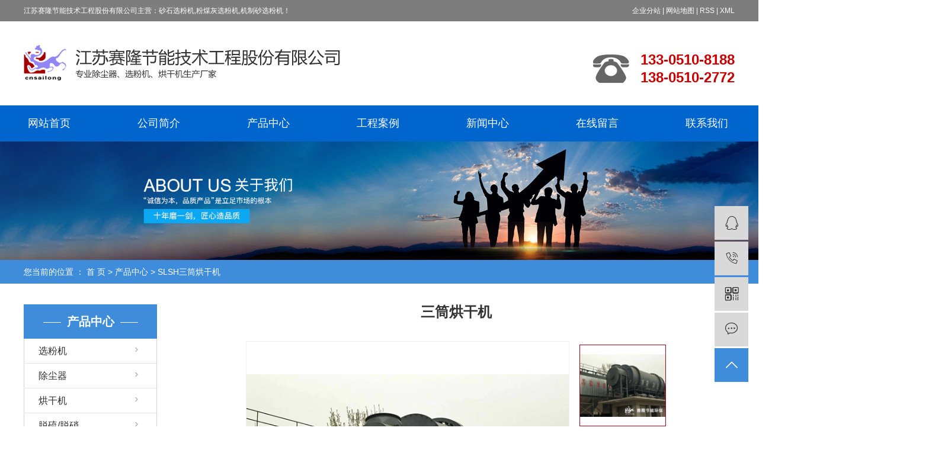

--- FILE ---
content_type: text/html;charset=utf-8
request_url: http://www.jssailong.cn/product/748.html
body_size: 13432
content:
<!DOCTYPE html>
<html lang="zh-CN">
<head>
    <meta charset="utf-8">
    <meta http-equiv="X-UA-Compatible" content="IE=edge">
    <title>三筒烘干机-江苏赛隆节能技术工程股份有限公司</title>
    <meta name="keywords" content="三筒烘干机厂家,三筒烘干机价格,三筒烘干机公司"/>
    <meta name="description" content="三筒烘干机江苏赛隆节能技术工程股份有限公司为你详细介绍三筒烘干机的内容,包括三筒烘干机的用途、型号、范围、图片、评论等,在这里你可以得知所有三筒烘干机的新闻以及目前的市场三筒烘干机价格，三筒烘干机所属产品分类是SLSH三筒烘干机，在全国地区获得用户好评，欲了解更多详细信息,请点击访问!"/>
            <link rel="shortcut icon" type="image/x-icon" href="http://www.jssailong.cn/data/images/other/20250207102727_799.png"/>
    
        <link rel="stylesheet" href="http://www.jssailong.cn/template/default/assets/css/plugin.css">
    <link rel="stylesheet" href="http://www.jssailong.cn/template/default/assets/css/app.css">
    <link rel="stylesheet" href="http://www.jssailong.cn/template/default/assets/css/main.css">

        
<link rel="stylesheet" href="http://www.jssailong.cn/template/default/assets/css/slick.css">
<link rel="stylesheet" href="http://www.jssailong.cn/template/default/assets/css/easyzoom.css">


        <script> var url = 'http://www.jssailong.cn/'; </script>
    <script src="http://www.jssailong.cn/template/default/assets/js/plugin.js"></script>

            <script>
        var M_URL = 'http://www.jssailong.cn/m/';
        var about_cid = '';
    </script>
    <script src="http://www.jssailong.cn/template/default/assets/js/mobile.js"></script>
    
</head>
<body>
<header>
    
    <section class="ph1">
        
        <div class="ph1-box clearfix">
            
            <div class="fl">
                <p>江苏赛隆节能技术工程股份有限公司主营：砂石选粉机,粉煤灰选粉机,机制砂选粉机！</p>
            </div>
            <div class="fr">
                <a href="http://www.jssailong.cn/article/">企业分站</a> |
                <a href="http://www.jssailong.cn/sitemap/">
                    网站地图
                </a> |
                <a href="http://www.jssailong.cn/rss.xml">RSS</a> |
                <a href="http://www.jssailong.cn/sitemap.xml">XML</a>
            </div>
            
        </div>
        
    </section>
    <section class="ph2">
        
        <div class="ph2a fl">
            <a href="http://www.jssailong.cn/">
                <img alt="砂石选粉机" src="http://www.jssailong.cn/data/images/other/20200108181416_454.png" />
            </a>
        </div>
        <div class="ph2b fr" style="background-image: url(http://www.jssailong.cn/data/images/other/20200108181553_200.png);">
            <p>133-0510-8188</p><p>138-0510-2772</p>
        </div>
        
    </section>
    <section class="ph3">
        <div class="w1200">
    
        <ul class="nav1 clearfix">
                <li>
            <a href="/" >网站首页        </a>
                    </li>
                <li>
            <a href="/about/" >公司简介        </a>
                    </li>
                <li>
            <a href="/product/" >产品中心<span class="creat"></span>        </a>
                        <div class="sec">
                                <a href="/product/ccqa40/">
                    除尘器
                </a>
                                <a href="/product/hgj5b8/">
                    烘干机
                </a>
                                <a href="/product/xfjc62/">
                    选粉机
                </a>
                            </div>
                    </li>
                <li>
            <a href="/case/" >工程案例        </a>
                    </li>
                <li>
            <a href="/news/" >新闻中心        </a>
                    </li>
                <li>
            <a href="/inquiry/" >在线留言        </a>
                    </li>
                <li>
            <a href="/about_contact/" >联系我们        </a>
                    </li>
            </ul>
    
</div>

<script type="text/javascript">
    $(function() {
        $('.nav1 > li').hover(function() {
            // var sec_count  = $(this).find('.sec a').length;
            // var a_height   = $(this).find('.sec a').eq(0).height();
            // var sec_height =  sec_count * a_height;
            $(this).find('.sec').stop().show();
        }, function() {
            $(this).find('.sec').stop().hide();
        });
    });
</script>    </section>
    
</header>

<script type="text/javascript">
    $(function () {
        $('.translate-en a').last().css('border', 'none');
        $('.translate li').hover(function () {
            $(this).find('.translate-en').stop().slideDown();
        }, function () {
            $(this).find('.translate-en').stop().slideUp();
        });
    });
</script>

<div class="page-banner">
        <img src="http://www.jssailong.cn/data/images/slide/20190815110314_202.jpg" alt="砂石选粉机">
    </div>


<div class="page-position">
    <div class="container">
        您当前的位置 ：
        
	 <a href="http://www.jssailong.cn/">首 页</a> > <a href="http://www.jssailong.cn/product/">产品中心</a> > <a href="http://www.jssailong.cn/product/SLSHsthgja19/">SLSH三筒烘干机</a>

    </div>
</div>


<div class="page-wrap">
    <div class="container">
                
        <div class="left">
            <div class="xymob-left-close-btn"><i class="iconfont icon-close"></i></div>
            <div class="xypg-left">
                                <div class="xypg-left-box xypg-left-menu">
                    <h3 class="xypg-left-title"><span>产品中心</span></h3>
                    <div class="xypg-left-con">
                        
	<ul class="xypg-left-nav">
        <li data-id="3">
        <a href="http://www.jssailong.cn/product/xfjc62/">选粉机</a>
        <div class="first-nav-btn"></div>
            </li>
        <li data-id="1">
        <a href="http://www.jssailong.cn/product/ccqa40/">除尘器</a>
        <div class="first-nav-btn"></div>
                <ul class="xypg-left-subnav">
                        <li data-id="8">
                <a href="http://www.jssailong.cn/product/SLQMbdccq1d4/">SLQM布袋除尘器</a>
                            </li>
                        <li data-id="7">
                <a href="http://www.jssailong.cn/product/SLMPMfbccqbd3/">SLMP(M)防爆除尘器</a>
                            </li>
                        <li data-id="13">
                <a href="http://www.jssailong.cn/product/SLDMcbdccqb15/">SLDM长布袋除尘器</a>
                            </li>
                        <li data-id="12">
                <a href="http://www.jssailong.cn/product/DMCxldjccq879/">DMC系列单机除尘器</a>
                            </li>
                        <li data-id="5">
                <a href="http://www.jssailong.cn/product/tlccq05f/">塔楼除尘器</a>
                            </li>
                        <li data-id="9">
                <a href="http://www.jssailong.cn/product/ssglbdccqd8b/">砂石骨料布袋除尘器</a>
                            </li>
                    </ul>
            </li>
        <li data-id="2">
        <a href="http://www.jssailong.cn/product/hgj5b8/">烘干机</a>
        <div class="first-nav-btn"></div>
                <ul class="xypg-left-subnav">
                        <li data-id="10">
                <a href="http://www.jssailong.cn/product/SLSHsthgja19/">SLSH三筒烘干机</a>
                            </li>
                        <li data-id="14">
                <a href="http://www.jssailong.cn/product/SLHWdthgjac1/">SLHW单筒烘干机</a>
                            </li>
                    </ul>
            </li>
        <li data-id="4">
        <a href="http://www.jssailong.cn/product/tltxbd9/">脱硫/脱硝</a>
        <div class="first-nav-btn"></div>
            </li>
        <li data-id="15">
        <a href="http://www.jssailong.cn/product/fqcl710/">废气处理</a>
        <div class="first-nav-btn"></div>
            </li>
        <li data-id="16">
        <a href="http://www.jssailong.cn/product/fmsb980/">粉磨设备</a>
        <div class="first-nav-btn"></div>
            </li>
    </ul>
                    </div>
                </div>

                                                <div class="xypg-left-box xypg-left-news">
                    <h3 class="xypg-left-title"><span>新闻资讯</span></h3>
                    <div class="xypg-left-con">
                        <ul class="latest-news">
                                                        <li><a href="http://www.jssailong.cn/news/593.html" title="公司7个产品获得专申请">公司7个产品获得专申请</a></li>
                                                        <li><a href="http://www.jssailong.cn/news/592.html" title="测温仪表保护装置获得知识产权证书">测温仪表保护装置获得知识产权证书</a></li>
                                                        <li><a href="http://www.jssailong.cn/news/590.html" title="赛隆牌商标被认定为江苏省著名商标">赛隆牌商标被认定为江苏省著名商标</a></li>
                                                        <li><a href="http://www.jssailong.cn/news/588.html" title="塔吉克斯坦技术探讨">塔吉克斯坦技术探讨</a></li>
                                                        <li><a href="http://www.jssailong.cn/news/587.html" title="斯里兰卡客户">斯里兰卡客户</a></li>
                                                        <li><a href="http://www.jssailong.cn/news/586.html" title="秘鲁客户">秘鲁客户</a></li>
                                                    </ul>
                    </div>
                </div>

                                                <div class="xypg-left-box xypg-left-keys">
                    <h3 class="xypg-left-title"><span>热门关键词</span></h3>
                    <div class="xypg-left-con">
                        <ul class="hot-keys">
                                                        <li><a href="http://www.jssailong.cn/tag/双碱法脱硫系统公司" title="双碱法脱硫系统公司">双碱法脱硫系统公司</a></li>
                                                        <li><a href="http://www.jssailong.cn/tag/煤炭烘干机公司" title="煤炭烘干机公司">煤炭烘干机公司</a></li>
                                                        <li><a href="http://www.jssailong.cn/tag/砂石选粉机" title="砂石选粉机">砂石选粉机</a></li>
                                                        <li><a href="http://www.jssailong.cn/tag/石膏烘干机价格" title="石膏烘干机价格">石膏烘干机价格</a></li>
                                                        <li><a href="http://www.jssailong.cn/tag/机制砂风选脱粉机" title="机制砂风选脱粉机">机制砂风选脱粉机</a></li>
                                                        <li><a href="http://www.jssailong.cn/tag/黄砂烘干机生产厂家" title="黄砂烘干机生产厂家">黄砂烘干机生产厂家</a></li>
                                                        <li><a href="http://www.jssailong.cn/tag/DMC除尘器厂家" title="DMC除尘器厂家">DMC除尘器厂家</a></li>
                                                        <li><a href="http://www.jssailong.cn/tag/污泥烘干机如何" title="污泥烘干机如何">污泥烘干机如何</a></li>
                                                        <li><a href="http://www.jssailong.cn/tag/SCR低温脱硝厂家" title="SCR低温脱硝厂家">SCR低温脱硝厂家</a></li>
                                                        <li><a href="http://www.jssailong.cn/tag/塔楼除尘器" title="塔楼除尘器">塔楼除尘器</a></li>
                                                        <li><a href="http://www.jssailong.cn/tag/V型静态选粉机" title="V型静态选粉机">V型静态选粉机</a></li>
                                                        <li><a href="http://www.jssailong.cn/tag/黄砂烘干机厂家" title="黄砂烘干机厂家">黄砂烘干机厂家</a></li>
                                                    </ul>
                    </div>
                </div>

                <div class="xypg-left-box xypg-left-contact">
                    <h3 class="xypg-left-title"><span>联系我们</span></h3>
                    <div class="xypg-left-con">
                        <div class="page-wrap-contact">
                            <h4>江苏赛隆节能技术工程股份有限公司</h4>
                            <p style="box-sizing: border-box; margin-top: 0px; margin-bottom: 0px; padding: 0px; border: 0px; color: rgb(102, 102, 102); font-family: &quot;Microsoft YaHei&quot;, arial, 宋体, sans-serif; font-size: 12px; white-space: normal; background-color: rgb(255, 255, 255);"><span style="font-size: 16px;">热线：133-0510-8188</span></p><p style="box-sizing: border-box; margin-top: 0px; margin-bottom: 0px; padding: 0px; border: 0px; color: rgb(102, 102, 102); font-family: &quot;Microsoft YaHei&quot;, arial, 宋体, sans-serif; font-size: 12px; white-space: normal; background-color: rgb(255, 255, 255);"><span style="box-sizing: border-box; margin: 0px; padding: 0px; border: 0px; font-size: 16px;">传真：0515-88425623</span></p><p style="box-sizing: border-box; margin-top: 0px; margin-bottom: 0px; padding: 0px; border: 0px; color: rgb(102, 102, 102); font-family: &quot;Microsoft YaHei&quot;, arial, 宋体, sans-serif; font-size: 12px; white-space: normal; background-color: rgb(255, 255, 255);"><span style="box-sizing: border-box; margin: 0px; padding: 0px; border: 0px; font-size: 16px;">咨询：138-0510-2772</span></p><p style="box-sizing: border-box; margin-top: 0px; margin-bottom: 0px; padding: 0px; border: 0px; color: rgb(102, 102, 102); font-family: &quot;Microsoft YaHei&quot;, arial, 宋体, sans-serif; font-size: 12px; white-space: normal; background-color: rgb(255, 255, 255);"><span style="box-sizing: border-box; margin: 0px; padding: 0px; border: 0px; font-size: 16px;">网址：www.jssailong.cn</span></p><p><br/></p>
                        </div>
                    </div>
                </div>

                <div class="page-message-img">
                    <a href="http://www.jssailong.cn/inquiry/"><img src="http://www.jssailong.cn/data/images/other/20190524111914_604.jpg" alt=""></a>
                </div>
            </div>
        </div>
        

                
        <div class="right">
            <div class="xypg-right-content">
                
	<!-- 产品详情页面 -->
<div class="xypg-product-detail">
    <h1>三筒烘干机</h1>
    <div class="page-product-detail-effect clearfix">
        <div class="big-img easyzoom easyzoom--overlay"><a href="http://www.jssailong.cn/data/images/product/20190911181316_664.jpg"><img src="http://www.jssailong.cn/data/images/product/20190911181316_664.jpg" alt="三筒烘干机"/></a></div>

        <div class="product-detail-slick">
            <div class="active">
                <a href="http://www.jssailong.cn/data/images/product/20190911181316_664.jpg" data-standard="http://www.jssailong.cn/data/images/product/20190911181316_664.jpg">
                    <img src="http://www.jssailong.cn/data/images/product/20190911181316_664.jpg" />
                </a>
            </div>
                    </div>
    </div>

    <div class="page-product-inquiry">
                <a href="http://www.jssailong.cn/inquiry/748.html">我要询价</a>
            </div>

    <div class="product-detail-list">
        <h4 class="relate-title"><span>产品属性</span></h4>
        <ul class="product-detail-item">
            <li>所属分类：<span>SLSH三筒烘干机</span></li>
            <li>产品编号：<span>1568196875</span></li>
            <li>浏览次数：<span>0</span></li>
            <li>发布日期：<span>2019-09-28</span></li>
        </ul>
    </div>

    <div class="product-detail-tab">
        <ul class="product-detail-tabli">
            <li>产品概述</li>
            <li>性能特点</li>
            <li>技术参数</li>
                                </ul>

        <div class="product-detail-tabbox">
            <div class="product-detail-tabcon">
                <p style="text-align: left;"><img src="/data/upload/image/20190911/1568196800647620.jpg" title="三筒烘干机厂家" alt="三筒烘干机厂家" width="600" height="440" border="0" vspace="0" style="width: 600px; height: 440px;"/></p><p><br/></p><p><span style="font-size: 16px;"></span></p><p style="box-sizing: border-box; margin-top: 0px; margin-bottom: 0px; padding: 0px; border: 0px; color: rgb(102, 102, 102); font-family: &quot;Microsoft YaHei&quot;, arial, 宋体, sans-serif; font-size: 12px; white-space: normal; background-color: rgb(255, 255, 255);"><span style="box-sizing: border-box; margin: 0px; padding: 0px; border: 0px; font-size: 16px;">&nbsp; &nbsp; &nbsp; &nbsp;SLSH套筒式<a href='http://www.jssailong.cn/news/466.html' target='_blank' class='key_tag'><font><strong>三筒烘干机</strong></font></a>主要用于烘干一定湿度和粒度范围内颗粒物料，如干粉砂浆行业所用的黄砂，<a href="http://ycssl.mycn86.cn/product/706.html" target="_blank" class="key_tag" style="box-sizing: border-box; background-color: transparent; color: rgb(102, 102, 102); text-decoration-line: none; margin: 0px; padding: 0px; border: 0px; outline: none;"><span style="box-sizing: border-box;"><span style="box-sizing: border-box; font-weight: 700;"><a href='http://www.jssailong.cn/product/746.html' target='_blank' class='key_tag'><font><strong>三筒烘干机厂家</strong></font></a></span></span></a>铸造行业用的各种规格型砂，建材水泥行业用的高炉矿渣，小粒度粘土，化工行业用于不起化学变化、不怕高温及烟尘弄脏的小颗粒物料。根据不同行业对烘干后物料终水分要求，烘干后的物料含水量可以达到1-0.5%以下。</span></p><p style="box-sizing: border-box; margin-top: 0px; margin-bottom: 0px; padding: 0px; border: 0px; color: rgb(102, 102, 102); font-family: &quot;Microsoft YaHei&quot;, arial, 宋体, sans-serif; font-size: 12px; white-space: normal; background-color: rgb(255, 255, 255);"><span style="box-sizing: border-box; margin: 0px; padding: 0px; border: 0px; font-size: 16px;">&nbsp; &nbsp; &nbsp; &nbsp;进入<a href='http://www.jssailong.cn/news/439.html' target='_blank' class='key_tag'><font><strong>烘干机</strong></font></a>内的物料以不粘筒壁及扬料板为宜。进入烘干机内热交换的气体温度不宜高于750℃如有特殊要求高温烘干，烘干机的入口处内筒及扬料板可用耐热钢板制造。</span></p><p style="box-sizing: border-box; margin-top: 0px; margin-bottom: 0px; padding: 0px; border: 0px; color: rgb(102, 102, 102); font-family: &quot;Microsoft YaHei&quot;, arial, 宋体, sans-serif; font-size: 12px; white-space: normal; background-color: rgb(255, 255, 255);"><span style="box-sizing: border-box; margin: 0px; padding: 0px; border: 0px; font-size: 16px;"><br/></span></p><p style="box-sizing: border-box; margin-top: 0px; margin-bottom: 0px; padding: 0px; border: 0px; color: rgb(102, 102, 102); font-family: &quot;Microsoft YaHei&quot;, arial, 宋体, sans-serif; font-size: 12px; white-space: normal; background-color: rgb(255, 255, 255);"><span style="box-sizing: border-box; margin: 0px; padding: 0px; border: 0px; font-size: 16px;"></span></p><p><img src="/data/upload/image/20190927/1569579449151159.png" style=""/></p><p><img src="/data/upload/image/20190927/1569579490107894.png" style="width: 800px; height: 456px;" width="800" height="456" border="0" vspace="0" title="" alt=""/></p><p style="box-sizing: border-box; margin-top: 0px; margin-bottom: 0px; padding: 0px; border: 0px; color: rgb(102, 102, 102); font-family: &quot;Microsoft YaHei&quot;, arial, 宋体, sans-serif; font-size: 12px; white-space: normal; background-color: rgb(255, 255, 255);"><span style="box-sizing: border-box; margin: 0px; padding: 0px; border: 0px; font-size: 16px;"><br/></span><br/></p><p><span style="font-size: 16px;"><br/></span><br/></p><p style="text-align: left;"><span style="font-size: 16px;"><img src="/data/upload/image/20190904/1567582250171083.jpg" alt="1567582250171083.jpg"/></span></p><p><br/></p>
            </div>
            <div class="product-detail-tabcon">
                <p style="box-sizing: border-box; margin-top: 0px; margin-bottom: 0px; padding: 0px; border: 0px; color: rgb(102, 102, 102); font-family: &quot;Microsoft YaHei&quot;, arial, 宋体, sans-serif; font-size: 12px; white-space: normal; background-color: rgb(255, 255, 255);"><span style="box-sizing: border-box; margin: 0px; padding: 0px; border: 0px; font-size: 16px;"><a href='http://www.jssailong.cn/news/439.html' target='_blank' class='key_tag'><font><strong>烘干机</strong></font></a>工作原理:</span></p><p style="box-sizing: border-box; margin-top: 0px; margin-bottom: 0px; padding: 0px; border: 0px; color: rgb(102, 102, 102); font-family: &quot;Microsoft YaHei&quot;, arial, 宋体, sans-serif; font-size: 12px; white-space: normal; background-color: rgb(255, 255, 255);"><span style="box-sizing: border-box; margin: 0px; padding: 0px; border: 0px; font-size: 16px;">SLSH套筒式<a href='http://www.jssailong.cn/news/466.html' target='_blank' class='key_tag'><font><strong>三筒烘干机</strong></font></a>的结构如图一所示，顾名思义，套筒式三筒烘干机是由三个不同直径的同心圆彼此相嵌组合而成，作为烘干机的主体。主体通过两端的轮带4水平旋转在两端的四个托轮5上，筒体的入料端设有热风炉装置。卸料端设有防尘罩及自动下料装置。防尘罩通过管道与<a href='http://www.jssailong.cn/product/765.html' target='_blank' class='key_tag'><font><strong>除尘器</strong></font></a>相联，<a href='http://www.jssailong.cn/news/528.html' target='_blank' class='key_tag'><font><strong>除尘设备</strong></font></a>、喂料设备及输送设备可根据用户工艺条件和要求另行设计。</span></p><p style="box-sizing: border-box; margin-top: 0px; margin-bottom: 0px; padding: 0px; border: 0px; color: rgb(102, 102, 102); font-family: &quot;Microsoft YaHei&quot;, arial, 宋体, sans-serif; font-size: 12px; white-space: normal; background-color: rgb(255, 255, 255);"><span style="box-sizing: border-box; margin: 0px; padding: 0px; border: 0px; font-size: 16px;">SLSH套筒式三筒烘干机的烘干过程是这样实现的，被烘干的物料由入料端喂入烘干机内筒，物料通过内筒的螺旋导向板进入内筒，内筒内部设有许多螺旋状扬料板，物料通过筒体的回转，被扬料板不断的拨起并作纵向运动，物料到达内筒的左端因自重的作用落入中筒，通过导向板，在筒体回转作用下物料被推回中筒，在中筒扬料板的作用下物料向右运动，直到中筒右端，物料在自重作用下落入外筒。同样道理，物料在外筒螺旋扬料板的作用下折回向左运动，直到外筒左端。在封堵外导料锥的作用下落入出料端筒体内。烘干机主体的1、2、3、三个同心圆筒内，设有不同数量、不同角度的曲面螺旋状扬料板，每个筒体的端部设有导向板。套筒式短筒烘干机的主体通过两个减速电机6，分别驱动两端的两个传动托轮5，使轮带4绕中心转动。待烘干机的湿物料经喂料设备，入料管喂入内筒3的入料端，湿物料通过螺旋导向板迅速推向螺旋扬料板，随着筒体的旋转，设在四个筒内的螺旋式扬料板致使物料被举升的同时，不断的翻滚、抛散并向出料端作纵向运动。与此同时从热风炉来的热气流，先后进入内筒3、中筒2、外筒1与物料进行强烈的热交换。由于金属钢板比被烘干的物料导热快，筒体的钢板、扬料板首先受热，然后又把热量以传导和辐射的方式传给物料，物料受热后温度升高，当温度升高到水分蒸发的温度时，水蒸汽从物料中分离出来，随烟尘经除尘器后排入大气中，从而达到物料烘干的目的。</span></p><p style="box-sizing: border-box; margin-top: 0px; margin-bottom: 0px; padding: 0px; border: 0px; color: rgb(102, 102, 102); font-family: &quot;Microsoft YaHei&quot;, arial, 宋体, sans-serif; font-size: 12px; white-space: normal; background-color: rgb(255, 255, 255);"><span style="box-sizing: border-box; margin: 0px; padding: 0px; border: 0px; font-size: 16px;">四 、SLSH套筒式三筒烘干机的特点：</span></p><p style="box-sizing: border-box; margin-top: 0px; margin-bottom: 0px; padding: 0px; border: 0px; color: rgb(102, 102, 102); font-family: &quot;Microsoft YaHei&quot;, arial, 宋体, sans-serif; font-size: 12px; white-space: normal; background-color: rgb(255, 255, 255);"><span style="box-sizing: border-box; margin: 0px; padding: 0px; border: 0px; font-size: 16px;">SLSH套筒式三筒烘干机具有以下特点:</span></p><p style="box-sizing: border-box; margin-top: 0px; margin-bottom: 0px; padding: 0px; border: 0px; color: rgb(102, 102, 102); font-family: &quot;Microsoft YaHei&quot;, arial, 宋体, sans-serif; font-size: 12px; white-space: normal; background-color: rgb(255, 255, 255);"><span style="box-sizing: border-box; margin: 0px; padding: 0px; border: 0px; font-size: 16px;">1、结构紧凑，占地面积少，是相同产量单筒烘干机占地面积的二分之一；</span></p><p style="box-sizing: border-box; margin-top: 0px; margin-bottom: 0px; padding: 0px; border: 0px; color: rgb(102, 102, 102); font-family: &quot;Microsoft YaHei&quot;, arial, 宋体, sans-serif; font-size: 12px; white-space: normal; background-color: rgb(255, 255, 255);"><span style="box-sizing: border-box; margin: 0px; padding: 0px; border: 0px; font-size: 16px;">2、工作可靠、能耗低、热效率高；</span></p><p style="box-sizing: border-box; margin-top: 0px; margin-bottom: 0px; padding: 0px; border: 0px; color: rgb(102, 102, 102); font-family: &quot;Microsoft YaHei&quot;, arial, 宋体, sans-serif; font-size: 12px; white-space: normal; background-color: rgb(255, 255, 255);"><span style="box-sizing: border-box; margin: 0px; padding: 0px; border: 0px; font-size: 16px;">3、物料烘干效果好，容易实现自动化控制，操作人员少；</span></p><p style="box-sizing: border-box; margin-top: 0px; margin-bottom: 0px; padding: 0px; border: 0px; color: rgb(102, 102, 102); font-family: &quot;Microsoft YaHei&quot;, arial, 宋体, sans-serif; font-size: 12px; white-space: normal; background-color: rgb(255, 255, 255);"><span style="box-sizing: border-box; margin: 0px; padding: 0px; border: 0px; font-size: 16px;">4、采用万向节传动方式方便；</span></p><p style="box-sizing: border-box; margin-top: 0px; margin-bottom: 0px; padding: 0px; border: 0px; color: rgb(102, 102, 102); font-family: &quot;Microsoft YaHei&quot;, arial, 宋体, sans-serif; font-size: 12px; white-space: normal; background-color: rgb(255, 255, 255);"><span style="box-sizing: border-box; margin: 0px; padding: 0px; border: 0px; font-size: 16px;">5、可根据用户需要，配备变频高调速装置，使设备操作更为筒便。</span></p><p style="box-sizing: border-box; margin-top: 0px; margin-bottom: 0px; padding: 0px; border: 0px; color: rgb(102, 102, 102); font-family: &quot;Microsoft YaHei&quot;, arial, 宋体, sans-serif; font-size: 12px; white-space: normal; background-color: rgb(255, 255, 255);"><span style="box-sizing: border-box; margin: 0px; padding: 0px; border: 0px; font-size: 16px;">SLSH套筒式三筒烘干机的附属设备：有电磁振动给料机或圆盘给料机、斗式提升机、热风炉、传动系统、振动筛、输送设备等组成。供给热风炉的常用燃料有燃油、燃烧气、燃焦炭、燃煤等。多种形式其中以燃煤最为普遍，用户订货时须注明。</span></p><p style="box-sizing: border-box; margin-top: 0px; margin-bottom: 0px; padding: 0px; border: 0px; color: rgb(102, 102, 102); font-family: &quot;Microsoft YaHei&quot;, arial, 宋体, sans-serif; font-size: 12px; white-space: normal; background-color: rgb(255, 255, 255);"><span style="box-sizing: border-box; margin: 0px; padding: 0px; border: 0px; font-size: 16px;">五、SLSH套筒式三筒烘干机的安装、调整和试运行：</span></p><p style="box-sizing: border-box; margin-top: 0px; margin-bottom: 0px; padding: 0px; border: 0px; color: rgb(102, 102, 102); font-family: &quot;Microsoft YaHei&quot;, arial, 宋体, sans-serif; font-size: 12px; white-space: normal; background-color: rgb(255, 255, 255);"><span style="box-sizing: border-box; margin: 0px; padding: 0px; border: 0px; font-size: 16px;">1、安装程序及装配技术要求：首先清除设备另部件灰尘并清点，修整设备在运输过程中造成的损伤，如发现缺少的要补齐。</span></p><p style="box-sizing: border-box; margin-top: 0px; margin-bottom: 0px; padding: 0px; border: 0px; color: rgb(102, 102, 102); font-family: &quot;Microsoft YaHei&quot;, arial, 宋体, sans-serif; font-size: 12px; white-space: normal; background-color: rgb(255, 255, 255);"><span style="box-sizing: border-box; margin: 0px; padding: 0px; border: 0px; font-size: 16px;">2、按照基座轮廓尺寸及地脚螺栓位置做混凝土基础，基础为水平旋转在地面上，其标高可参考工艺图，也可根据用户实际情况自行确定。</span></p><p style="box-sizing: border-box; margin-top: 0px; margin-bottom: 0px; padding: 0px; border: 0px; color: rgb(102, 102, 102); font-family: &quot;Microsoft YaHei&quot;, arial, 宋体, sans-serif; font-size: 12px; white-space: normal; background-color: rgb(255, 255, 255);"><span style="box-sizing: border-box; margin: 0px; padding: 0px; border: 0px; font-size: 16px;">3、安装地脚螺丝应按机械工程施工规范施工并验收。</span></p><p style="box-sizing: border-box; margin-top: 0px; margin-bottom: 0px; padding: 0px; border: 0px; color: rgb(102, 102, 102); font-family: &quot;Microsoft YaHei&quot;, arial, 宋体, sans-serif; font-size: 12px; white-space: normal; background-color: rgb(255, 255, 255);"><span style="box-sizing: border-box; margin: 0px; padding: 0px; border: 0px; font-size: 16px;">4、托轮装置的安装及装配要求：</span></p><p style="box-sizing: border-box; margin-top: 0px; margin-bottom: 0px; padding: 0px; border: 0px; color: rgb(102, 102, 102); font-family: &quot;Microsoft YaHei&quot;, arial, 宋体, sans-serif; font-size: 12px; white-space: normal; background-color: rgb(255, 255, 255);"><span style="box-sizing: border-box; margin: 0px; padding: 0px; border: 0px; font-size: 16px;">（1）在托轮装置的支撑垫板与基础之间楔入斜铁，用来调整支撑垫板的水平及高度。</span></p><p style="box-sizing: border-box; margin-top: 0px; margin-bottom: 0px; padding: 0px; border: 0px; color: rgb(102, 102, 102); font-family: &quot;Microsoft YaHei&quot;, arial, 宋体, sans-serif; font-size: 12px; white-space: normal; background-color: rgb(255, 255, 255);"><span style="box-sizing: border-box; margin: 0px; padding: 0px; border: 0px; font-size: 16px;">（2）托轮底座的十字中心线与设计位置的偏差不得大于1.5mm，且两轴承座轴向中心线必须在同一直线上，其偏差不得大于0.5mm。</span></p><p style="box-sizing: border-box; margin-top: 0px; margin-bottom: 0px; padding: 0px; border: 0px; color: rgb(102, 102, 102); font-family: &quot;Microsoft YaHei&quot;, arial, 宋体, sans-serif; font-size: 12px; white-space: normal; background-color: rgb(255, 255, 255);"><span style="box-sizing: border-box; margin: 0px; padding: 0px; border: 0px; font-size: 16px;">（3）四托轮中心线平等于筒体中心线，其平行度不得大于±0.1mm/m。</span></p><p style="box-sizing: border-box; margin-top: 0px; margin-bottom: 0px; padding: 0px; border: 0px; color: rgb(102, 102, 102); font-family: &quot;Microsoft YaHei&quot;, arial, 宋体, sans-serif; font-size: 12px; white-space: normal; background-color: rgb(255, 255, 255);"><span style="box-sizing: border-box; margin: 0px; padding: 0px; border: 0px; font-size: 16px;">5、回转筒体安装后，其偏差不得大于下列定值</span></p><p style="box-sizing: border-box; margin-top: 0px; margin-bottom: 0px; padding: 0px; border: 0px; color: rgb(102, 102, 102); font-family: &quot;Microsoft YaHei&quot;, arial, 宋体, sans-serif; font-size: 12px; white-space: normal; background-color: rgb(255, 255, 255);"><span style="box-sizing: border-box; margin: 0px; padding: 0px; border: 0px; font-size: 16px;">（1）两轮带的端面跳动不得大于1.2mm。</span></p><p style="box-sizing: border-box; margin-top: 0px; margin-bottom: 0px; padding: 0px; border: 0px; color: rgb(102, 102, 102); font-family: &quot;Microsoft YaHei&quot;, arial, 宋体, sans-serif; font-size: 12px; white-space: normal; background-color: rgb(255, 255, 255);"><span style="box-sizing: border-box; margin: 0px; padding: 0px; border: 0px; font-size: 16px;">（2）两轮带的径向跳动不得大于1mm。</span></p><p style="box-sizing: border-box; margin-top: 0px; margin-bottom: 0px; padding: 0px; border: 0px; color: rgb(102, 102, 102); font-family: &quot;Microsoft YaHei&quot;, arial, 宋体, sans-serif; font-size: 12px; white-space: normal; background-color: rgb(255, 255, 255);"><span style="box-sizing: border-box; margin: 0px; padding: 0px; border: 0px; font-size: 16px;">6、传动托轮的安装</span></p><p style="box-sizing: border-box; margin-top: 0px; margin-bottom: 0px; padding: 0px; border: 0px; color: rgb(102, 102, 102); font-family: &quot;Microsoft YaHei&quot;, arial, 宋体, sans-serif; font-size: 12px; white-space: normal; background-color: rgb(255, 255, 255);"><span style="box-sizing: border-box; margin: 0px; padding: 0px; border: 0px; font-size: 16px;">必须确保两传动托轮的轴心线的平行度。</span></p><p style="box-sizing: border-box; margin-top: 0px; margin-bottom: 0px; padding: 0px; border: 0px; color: rgb(102, 102, 102); font-family: &quot;Microsoft YaHei&quot;, arial, 宋体, sans-serif; font-size: 12px; white-space: normal; background-color: rgb(255, 255, 255);"><span style="box-sizing: border-box; margin: 0px; padding: 0px; border: 0px; font-size: 16px;">7、密封装置的安装</span></p><p style="box-sizing: border-box; margin-top: 0px; margin-bottom: 0px; padding: 0px; border: 0px; color: rgb(102, 102, 102); font-family: &quot;Microsoft YaHei&quot;, arial, 宋体, sans-serif; font-size: 12px; white-space: normal; background-color: rgb(255, 255, 255);"><span style="box-sizing: border-box; margin: 0px; padding: 0px; border: 0px; font-size: 16px;">密封装置距离筒体端面距离应可以由用户可根据本厂的实际情况及所配热风炉的具体结合部位来确定。密封形式也可以按用户要求定作。</span></p><p style="box-sizing: border-box; margin-top: 0px; margin-bottom: 0px; padding: 0px; border: 0px; color: rgb(102, 102, 102); font-family: &quot;Microsoft YaHei&quot;, arial, 宋体, sans-serif; font-size: 12px; white-space: normal; background-color: rgb(255, 255, 255);"><span style="box-sizing: border-box; margin: 0px; padding: 0px; border: 0px; font-size: 16px;">8、安装防尘罩、除尘器、提升输送设备。</span></p><p style="box-sizing: border-box; margin-top: 0px; margin-bottom: 0px; padding: 0px; border: 0px; color: rgb(102, 102, 102); font-family: &quot;Microsoft YaHei&quot;, arial, 宋体, sans-serif; font-size: 12px; white-space: normal; background-color: rgb(255, 255, 255);"><span style="box-sizing: border-box; margin: 0px; padding: 0px; border: 0px; font-size: 16px;">9、各环节调整合格后二次灌浆。</span></p><p style="box-sizing: border-box; margin-top: 0px; margin-bottom: 0px; padding: 0px; border: 0px; color: rgb(102, 102, 102); font-family: &quot;Microsoft YaHei&quot;, arial, 宋体, sans-serif; font-size: 12px; white-space: normal; background-color: rgb(255, 255, 255);"><span style="box-sizing: border-box; margin: 0px; padding: 0px; border: 0px; font-size: 16px;">10、空负荷试机</span></p><p style="box-sizing: border-box; margin-top: 0px; margin-bottom: 0px; padding: 0px; border: 0px; color: rgb(102, 102, 102); font-family: &quot;Microsoft YaHei&quot;, arial, 宋体, sans-serif; font-size: 12px; white-space: normal; background-color: rgb(255, 255, 255);"><span style="box-sizing: border-box; margin: 0px; padding: 0px; border: 0px; font-size: 16px;">（1）空负荷试机时间不少于8小时，并作以下检查；</span></p><p style="box-sizing: border-box; margin-top: 0px; margin-bottom: 0px; padding: 0px; border: 0px; color: rgb(102, 102, 102); font-family: &quot;Microsoft YaHei&quot;, arial, 宋体, sans-serif; font-size: 12px; white-space: normal; background-color: rgb(255, 255, 255);"><span style="box-sizing: border-box; margin: 0px; padding: 0px; border: 0px; font-size: 16px;">（2）各传动装置的另部件有无松动现象，有无冲击和不正常噪声；</span></p><p style="box-sizing: border-box; margin-top: 0px; margin-bottom: 0px; padding: 0px; border: 0px; color: rgb(102, 102, 102); font-family: &quot;Microsoft YaHei&quot;, arial, 宋体, sans-serif; font-size: 12px; white-space: normal; background-color: rgb(255, 255, 255);"><span style="box-sizing: border-box; margin: 0px; padding: 0px; border: 0px; font-size: 16px;">（3）电动机的负荷不得超过额定功率的20%，温升不得超过30℃；</span></p><p style="box-sizing: border-box; margin-top: 0px; margin-bottom: 0px; padding: 0px; border: 0px; color: rgb(102, 102, 102); font-family: &quot;Microsoft YaHei&quot;, arial, 宋体, sans-serif; font-size: 12px; white-space: normal; background-color: rgb(255, 255, 255);"><span style="box-sizing: border-box; margin: 0px; padding: 0px; border: 0px; font-size: 16px;">（4）筒体无纵向串动或激烈往复摆动；</span></p><p style="box-sizing: border-box; margin-top: 0px; margin-bottom: 0px; padding: 0px; border: 0px; color: rgb(102, 102, 102); font-family: &quot;Microsoft YaHei&quot;, arial, 宋体, sans-serif; font-size: 12px; white-space: normal; background-color: rgb(255, 255, 255);"><span style="box-sizing: border-box; margin: 0px; padding: 0px; border: 0px; font-size: 16px;">（5）各润滑点的润滑和密封是否良好，轴承的温升一般不超过30℃。</span></p><p style="box-sizing: border-box; margin-top: 0px; margin-bottom: 0px; padding: 0px; border: 0px; color: rgb(102, 102, 102); font-family: &quot;Microsoft YaHei&quot;, arial, 宋体, sans-serif; font-size: 12px; white-space: normal; background-color: rgb(255, 255, 255);"><span style="box-sizing: border-box; margin: 0px; padding: 0px; border: 0px; font-size: 16px;">（6）轮带与托轮接触面长度不小于工作面宽的70%；</span></p><p style="box-sizing: border-box; margin-top: 0px; margin-bottom: 0px; padding: 0px; border: 0px; color: rgb(102, 102, 102); font-family: &quot;Microsoft YaHei&quot;, arial, 宋体, sans-serif; font-size: 12px; white-space: normal; background-color: rgb(255, 255, 255);"><span style="box-sizing: border-box; margin: 0px; padding: 0px; border: 0px; font-size: 16px;">（7）两端密封装置是否有碰撞和脱离现象；</span></p><p style="box-sizing: border-box; margin-top: 0px; margin-bottom: 0px; padding: 0px; border: 0px; color: rgb(102, 102, 102); font-family: &quot;Microsoft YaHei&quot;, arial, 宋体, sans-serif; font-size: 12px; white-space: normal; background-color: rgb(255, 255, 255);"><span style="box-sizing: border-box; margin: 0px; padding: 0px; border: 0px; font-size: 16px;">（8）检查各轴承的运转是否有不正常现象。</span></p><p style="box-sizing: border-box; margin-top: 0px; margin-bottom: 0px; padding: 0px; border: 0px; color: rgb(102, 102, 102); font-family: &quot;Microsoft YaHei&quot;, arial, 宋体, sans-serif; font-size: 12px; white-space: normal; background-color: rgb(255, 255, 255);"><span style="box-sizing: border-box; margin: 0px; padding: 0px; border: 0px; font-size: 16px;">当空载试机合格后，可进行负荷试机，负荷试机的顺序是：在运转的筒体中选通热气流，逐步使之达到工作温度，并同时加放少量物料，直至达到正常负荷。在正常负荷下运转达8小时，重复上述各项检查要求，确定准确无误后，方可正式投产运行。</span></p><p style="box-sizing: border-box; margin-top: 0px; margin-bottom: 0px; padding: 0px; border: 0px; color: rgb(102, 102, 102); font-family: &quot;Microsoft YaHei&quot;, arial, 宋体, sans-serif; font-size: 12px; white-space: normal; background-color: rgb(255, 255, 255);"><span style="box-sizing: border-box; margin: 0px; padding: 0px; border: 0px; font-size: 16px;">六、SLSH套筒式三筒烘干机的操作、维护和修理。</span></p><p style="box-sizing: border-box; margin-top: 0px; margin-bottom: 0px; padding: 0px; border: 0px; color: rgb(102, 102, 102); font-family: &quot;Microsoft YaHei&quot;, arial, 宋体, sans-serif; font-size: 12px; white-space: normal; background-color: rgb(255, 255, 255);"><span style="box-sizing: border-box; margin: 0px; padding: 0px; border: 0px; font-size: 16px;">1、开机前做好如下准备工作</span></p><p style="box-sizing: border-box; margin-top: 0px; margin-bottom: 0px; padding: 0px; border: 0px; color: rgb(102, 102, 102); font-family: &quot;Microsoft YaHei&quot;, arial, 宋体, sans-serif; font-size: 12px; white-space: normal; background-color: rgb(255, 255, 255);"><span style="box-sizing: border-box; margin: 0px; padding: 0px; border: 0px; font-size: 16px;">（1）检查热风炉及燃料供给系统是否工作正常；</span></p><p style="box-sizing: border-box; margin-top: 0px; margin-bottom: 0px; padding: 0px; border: 0px; color: rgb(102, 102, 102); font-family: &quot;Microsoft YaHei&quot;, arial, 宋体, sans-serif; font-size: 12px; white-space: normal; background-color: rgb(255, 255, 255);"><span style="box-sizing: border-box; margin: 0px; padding: 0px; border: 0px; font-size: 16px;">（2）检查管道、调节阀门及附属设备是否正常运行；</span></p><p style="box-sizing: border-box; margin-top: 0px; margin-bottom: 0px; padding: 0px; border: 0px; color: rgb(102, 102, 102); font-family: &quot;Microsoft YaHei&quot;, arial, 宋体, sans-serif; font-size: 12px; white-space: normal; background-color: rgb(255, 255, 255);"><span style="box-sizing: border-box; margin: 0px; padding: 0px; border: 0px; font-size: 16px;">（3）检查给料、卸料及输送设备有无故障。</span></p><p style="box-sizing: border-box; margin-top: 0px; margin-bottom: 0px; padding: 0px; border: 0px; color: rgb(102, 102, 102); font-family: &quot;Microsoft YaHei&quot;, arial, 宋体, sans-serif; font-size: 12px; white-space: normal; background-color: rgb(255, 255, 255);"><span style="box-sizing: border-box; margin: 0px; padding: 0px; border: 0px; font-size: 16px;">2、开机顺序</span></p><p style="box-sizing: border-box; margin-top: 0px; margin-bottom: 0px; padding: 0px; border: 0px; color: rgb(102, 102, 102); font-family: &quot;Microsoft YaHei&quot;, arial, 宋体, sans-serif; font-size: 12px; white-space: normal; background-color: rgb(255, 255, 255);"><span style="box-sizing: border-box; margin: 0px; padding: 0px; border: 0px; font-size: 16px;">（1）点燃热风炉，调节各有关控制阀门；</span></p><p style="box-sizing: border-box; margin-top: 0px; margin-bottom: 0px; padding: 0px; border: 0px; color: rgb(102, 102, 102); font-family: &quot;Microsoft YaHei&quot;, arial, 宋体, sans-serif; font-size: 12px; white-space: normal; background-color: rgb(255, 255, 255);"><span style="box-sizing: border-box; margin: 0px; padding: 0px; border: 0px; font-size: 16px;">（2）开动SLSH套筒烘干机的电动机；</span></p><p style="box-sizing: border-box; margin-top: 0px; margin-bottom: 0px; padding: 0px; border: 0px; color: rgb(102, 102, 102); font-family: &quot;Microsoft YaHei&quot;, arial, 宋体, sans-serif; font-size: 12px; white-space: normal; background-color: rgb(255, 255, 255);"><span style="box-sizing: border-box; margin: 0px; padding: 0px; border: 0px; font-size: 16px;">（3）开动给料机及输送设备；</span></p><p style="box-sizing: border-box; margin-top: 0px; margin-bottom: 0px; padding: 0px; border: 0px; color: rgb(102, 102, 102); font-family: &quot;Microsoft YaHei&quot;, arial, 宋体, sans-serif; font-size: 12px; white-space: normal; background-color: rgb(255, 255, 255);"><span style="box-sizing: border-box; margin: 0px; padding: 0px; border: 0px; font-size: 16px;">（4）开启除尘器引风机。</span></p><p style="box-sizing: border-box; margin-top: 0px; margin-bottom: 0px; padding: 0px; border: 0px; color: rgb(102, 102, 102); font-family: &quot;Microsoft YaHei&quot;, arial, 宋体, sans-serif; font-size: 12px; white-space: normal; background-color: rgb(255, 255, 255);"><span style="box-sizing: border-box; margin: 0px; padding: 0px; border: 0px; font-size: 16px;">3、停机顺序</span></p><p style="box-sizing: border-box; margin-top: 0px; margin-bottom: 0px; padding: 0px; border: 0px; color: rgb(102, 102, 102); font-family: &quot;Microsoft YaHei&quot;, arial, 宋体, sans-serif; font-size: 12px; white-space: normal; background-color: rgb(255, 255, 255);"><span style="box-sizing: border-box; margin: 0px; padding: 0px; border: 0px; font-size: 16px;">（1）停机前30分钟，停止热风炉的燃料供给系统，同时停止喂料；</span></p><p style="box-sizing: border-box; margin-top: 0px; margin-bottom: 0px; padding: 0px; border: 0px; color: rgb(102, 102, 102); font-family: &quot;Microsoft YaHei&quot;, arial, 宋体, sans-serif; font-size: 12px; white-space: normal; background-color: rgb(255, 255, 255);"><span style="box-sizing: border-box; margin: 0px; padding: 0px; border: 0px; font-size: 16px;">（2）等烘干机筒内的物料全部卸完后，再关闭烘干机的电机；</span></p><p style="box-sizing: border-box; margin-top: 0px; margin-bottom: 0px; padding: 0px; border: 0px; color: rgb(102, 102, 102); font-family: &quot;Microsoft YaHei&quot;, arial, 宋体, sans-serif; font-size: 12px; white-space: normal; background-color: rgb(255, 255, 255);"><span style="box-sizing: border-box; margin: 0px; padding: 0px; border: 0px; font-size: 16px;">（3）停止运输干物料的设备；</span></p><p style="box-sizing: border-box; margin-top: 0px; margin-bottom: 0px; padding: 0px; border: 0px; color: rgb(102, 102, 102); font-family: &quot;Microsoft YaHei&quot;, arial, 宋体, sans-serif; font-size: 12px; white-space: normal; background-color: rgb(255, 255, 255);"><span style="box-sizing: border-box; margin: 0px; padding: 0px; border: 0px; font-size: 16px;">（4）停机后每隔10-15分钟转动一次筒体，直至冷却为止，以防止筒体变形。如因事故停机，除马上停止供油、供气或供煤外，同时也应按上述方法转动筒体，筒体内的物料也应尽量排空直至筒体冷却为止；</span></p><p style="box-sizing: border-box; margin-top: 0px; margin-bottom: 0px; padding: 0px; border: 0px; color: rgb(102, 102, 102); font-family: &quot;Microsoft YaHei&quot;, arial, 宋体, sans-serif; font-size: 12px; white-space: normal; background-color: rgb(255, 255, 255);"><span style="box-sizing: border-box; margin: 0px; padding: 0px; border: 0px; font-size: 16px;">4、SLSH套筒式三筒烘干机在操作过程中常见毛病，产生的原因以及排除的方法。</span></p><p style="box-sizing: border-box; margin-top: 0px; margin-bottom: 0px; padding: 0px; border: 0px; color: rgb(102, 102, 102); font-family: &quot;Microsoft YaHei&quot;, arial, 宋体, sans-serif; font-size: 12px; white-space: normal; background-color: rgb(255, 255, 255);"><span style="box-sizing: border-box; margin: 0px; padding: 0px; border: 0px; font-size: 16px;">（1）烘干后的物料终水分大于要求规格规定值产生的原因是按生产能力加料，而与之相配的热量不足，排除的方法是提高炉温或减少喂料量；</span></p><p style="box-sizing: border-box; margin-top: 0px; margin-bottom: 0px; padding: 0px; border: 0px; color: rgb(102, 102, 102); font-family: &quot;Microsoft YaHei&quot;, arial, 宋体, sans-serif; font-size: 12px; white-space: normal; background-color: rgb(255, 255, 255);"><span style="box-sizing: border-box; margin: 0px; padding: 0px; border: 0px; font-size: 16px;">（2）烘干后的物料终水分小于规定值，产生的原因是热量供应过多或湿物料喂入量偏少。解决的办法是加大湿物料的喂入量，但物料在筒内填充截面积不得大于筒体截面积的20%，所以也可以减少热气流的供应量，即减少供油、供气或供煤量；</span></p><p style="box-sizing: border-box; margin-top: 0px; margin-bottom: 0px; padding: 0px; border: 0px; color: rgb(102, 102, 102); font-family: &quot;Microsoft YaHei&quot;, arial, 宋体, sans-serif; font-size: 12px; white-space: normal; background-color: rgb(255, 255, 255);"><span style="box-sizing: border-box; margin: 0px; padding: 0px; border: 0px; font-size: 16px;">（3）转动筒体振动或上下窜动产生的原因是：托轮装置与筒体连接损坏应校正。托轮位置不正确，应进行调整；</span></p><p style="box-sizing: border-box; margin-top: 0px; margin-bottom: 0px; padding: 0px; border: 0px; color: rgb(102, 102, 102); font-family: &quot;Microsoft YaHei&quot;, arial, 宋体, sans-serif; font-size: 12px; white-space: normal; background-color: rgb(255, 255, 255);"><span style="box-sizing: border-box; margin: 0px; padding: 0px; border: 0px; font-size: 16px;">（4）轴承温升过高产生的原因是：缺少润滑油或有脏物，或因调整不当或有卡死、磨擦现象，应及时处理。</span></p><p style="box-sizing: border-box; margin-top: 0px; margin-bottom: 0px; padding: 0px; border: 0px; color: rgb(102, 102, 102); font-family: &quot;Microsoft YaHei&quot;, arial, 宋体, sans-serif; font-size: 12px; white-space: normal; background-color: rgb(255, 255, 255);"><span style="box-sizing: border-box; margin: 0px; padding: 0px; border: 0px; font-size: 16px;">5、操作安全注意事项</span></p><p style="box-sizing: border-box; margin-top: 0px; margin-bottom: 0px; padding: 0px; border: 0px; color: rgb(102, 102, 102); font-family: &quot;Microsoft YaHei&quot;, arial, 宋体, sans-serif; font-size: 12px; white-space: normal; background-color: rgb(255, 255, 255);"><span style="box-sizing: border-box; margin: 0px; padding: 0px; border: 0px; font-size: 16px;">（1）SLSH套筒式三筒烘干机的开动与停机应由专门人员操作；</span></p><p style="box-sizing: border-box; margin-top: 0px; margin-bottom: 0px; padding: 0px; border: 0px; color: rgb(102, 102, 102); font-family: &quot;Microsoft YaHei&quot;, arial, 宋体, sans-serif; font-size: 12px; white-space: normal; background-color: rgb(255, 255, 255);"><span style="box-sizing: border-box; margin: 0px; padding: 0px; border: 0px; font-size: 16px;">（2）SLSH套筒式三筒烘干机及拖动电机应有良好的接地线；</span></p><p style="box-sizing: border-box; margin-top: 0px; margin-bottom: 0px; padding: 0px; border: 0px; color: rgb(102, 102, 102); font-family: &quot;Microsoft YaHei&quot;, arial, 宋体, sans-serif; font-size: 12px; white-space: normal; background-color: rgb(255, 255, 255);"><span style="box-sizing: border-box; margin: 0px; padding: 0px; border: 0px; font-size: 16px;">（3）机器开动期间禁止检修和从机器下穿越。</span></p><p><br/></p>
            </div>
            <div class="product-detail-tabcon">
                <p><br/></p><img src="/data/upload/image/20190928/1569637228126580.jpg" title="1569637228126580.jpg" alt="未标题-8.jpg"/>
            </div>
                                </div>
    </div>

    <div class="xypg-detail-tags">
        <div class="tags-title">
            <h3>标签</h3>
            <div class="baidu-share">
                <!-- Baidu Button BEGIN -->
                <div class="bdsharebuttonbox">
                    <a href="#" class="bds_more" data-cmd="more"></a>
                    <a href="#" class="bds_tsina" data-cmd="tsina" title="分享到新浪微博"></a>
                    <a href="#" class="bds_weixin" data-cmd="weixin" title="分享到微信"></a>
                    <a href="#" class="bds_sqq" data-cmd="sqq" title="分享到QQ好友"></a>
                    <a href="#" class="bds_isohu" data-cmd="isohu" title="分享到我的搜狐"></a>
                    <a href="#" class="bds_tqq" data-cmd="tqq" title="分享到腾讯微博"></a>
                    <a href="#" class="bds_fbook" data-cmd="fbook" title="分享到Facebook"></a>
                </div>
                <script>window._bd_share_config={"common":{"bdSnsKey":{},"bdText":"","bdMini":"2","bdMiniList":false,"bdPic":"","bdStyle":"1","bdSize":"16"},"share":{}};with(document)0[(getElementsByTagName('head')[0]||body).appendChild(createElement('script')).src='http://bdimg.share.baidu.com/static/api/js/share.js?v=89860593.js?cdnversion='+~(-new Date()/36e5)];</script>
                <!-- Baidu Button END -->
            </div>
        </div>
        <div class="tags-content"><a href="http://www.jssailong.cn/tag/%E4%B8%89%E7%AD%92%E7%83%98%E5%B9%B2%E6%9C%BA%E5%8E%82%E5%AE%B6">三筒烘干机厂家</a>,<a href="http://www.jssailong.cn/tag/%E4%B8%89%E7%AD%92%E7%83%98%E5%B9%B2%E6%9C%BA%E4%BB%B7%E6%A0%BC">三筒烘干机价格</a>,<a href="http://www.jssailong.cn/tag/%E4%B8%89%E7%AD%92%E7%83%98%E5%B9%B2%E6%9C%BA%E5%85%AC%E5%8F%B8">三筒烘干机公司</a></div>
    </div>

    <div class="xypg-detail-url">本文网址：<a href="http://www.jssailong.cn/product/748.html">http://www.jssailong.cn/product/748.html</a></div>

    <div class="xypg-detail-pn">
        <div><b>上一篇：</b><a href="http://www.jssailong.cn/product/749.html">三筒烘干机</a><span>2019-09-28</span></div>
        <div><b>下一篇：</b><a href="http://www.jssailong.cn/product/746.html">三筒烘干机</a><span>2019-09-28</span></div>
    </div>

</div>

    <!-- 最近浏览 -->
    <div class="xypg-relate">
        <div class="relate-product">
            <h4 class="relate-title"><span>近期浏览：</span></h4>
            <div class="relate-product-slick owl-carousel">
                            </div>
        </div>
    </div>
    <!-- 相关产品和相关新闻 -->
<div class="xypg-relate">

    <div class="relate-product">
        <h4 class="relate-title"><span>相关产品</span></h4>

        <div class="relate-product-slick owl-carousel">
                        <a href="http://www.jssailong.cn/product/746.html" title="三筒烘干机">
                <span class="img"><img src="http://www.jssailong.cn/data/images/product/20190911181005_892.jpg" alt="三筒烘干机"/></span>
                <p>三筒烘干机</p>
            </a>
                        <a href="http://www.jssailong.cn/product/751.html" title="三筒烘干机">
                <span class="img"><img src="http://www.jssailong.cn/data/images/product/20190911182108_272.jpg" alt="三筒烘干机"/></span>
                <p>三筒烘干机</p>
            </a>
                        <a href="http://www.jssailong.cn/product/747.html" title="三筒烘干机">
                <span class="img"><img src="http://www.jssailong.cn/data/images/product/20190911181133_381.jpg" alt="三筒烘干机"/></span>
                <p>三筒烘干机</p>
            </a>
                        <a href="http://www.jssailong.cn/product/749.html" title="三筒烘干机">
                <span class="img"><img src="http://www.jssailong.cn/data/images/product/20190911181505_791.jpg" alt="三筒烘干机"/></span>
                <p>三筒烘干机</p>
            </a>
                        <a href="http://www.jssailong.cn/product/750.html" title="三筒烘干机">
                <span class="img"><img src="http://www.jssailong.cn/data/images/product/20190911181911_369.jpg" alt="三筒烘干机"/></span>
                <p>三筒烘干机</p>
            </a>
                    </div>

    </div>

    <div class="relate-news">
        <h4 class="relate-title"><span>相关新闻</span></h4>

        <ul class="clearfix relate-news-list">
                        <li>
                <a href="http://www.jssailong.cn/news/645.html" title="三筒烘干机干燥技术的革新概况（一）">三筒烘干机干燥技术的革新概况（一）</a>
                <span>2022-05-25</span>
            </li>
                        <li>
                <a href="http://www.jssailong.cn/news/633.html" title="三筒烘干机的结构特点有哪些？">三筒烘干机的结构特点有哪些？</a>
                <span>2022-04-07</span>
            </li>
                        <li>
                <a href="http://www.jssailong.cn/news/636.html" title="三筒烘干机主要特点是什么？">三筒烘干机主要特点是什么？</a>
                <span>2022-04-19</span>
            </li>
                        <li>
                <a href="http://www.jssailong.cn/news/622.html" title="浅谈烘干机械设备的三大特性">浅谈烘干机械设备的三大特性</a>
                <span>2022-01-18</span>
            </li>
                        <li>
                <a href="http://www.jssailong.cn/news/628.html" title="提高三筒烘干机干燥能力的方式都有哪些">提高三筒烘干机干燥能力的方式都有哪些</a>
                <span>2022-03-09</span>
            </li>
                        <li>
                <a href="http://www.jssailong.cn/news/647.html" title="三筒烘干机干燥技术的革新概况（三）">三筒烘干机干燥技术的革新概况（三）</a>
                <span>2022-05-25</span>
            </li>
                        <li>
                <a href="http://www.jssailong.cn/news/640.html" title="烘干机厂家介绍干燥技术发展概况（二）">烘干机厂家介绍干燥技术发展概况（二）</a>
                <span>2022-05-25</span>
            </li>
                        <li>
                <a href="http://www.jssailong.cn/news/637.html" title="三筒烘干机应该达到什么标准才算试机合格">三筒烘干机应该达到什么标准才算试机合格</a>
                <span>2022-04-25</span>
            </li>
                        <li>
                <a href="http://www.jssailong.cn/news/646.html" title="三筒烘干机干燥技术的革新概况（二）">三筒烘干机干燥技术的革新概况（二）</a>
                <span>2022-05-25</span>
            </li>
                        <li>
                <a href="http://www.jssailong.cn/news/617.html" title="三筒烘干机设备需要哪些步骤才能正确开关机？">三筒烘干机设备需要哪些步骤才能正确开关机？</a>
                <span>2021-12-13</span>
            </li>
                    </ul>
    </div>

</div>

            </div>
                    </div>
        

                
        <div class="page-mob-tool">
            <ul>
                <li class="xymob-page-navbtn"><i class="iconfont icon-dots-horizontal"></i></li>
                <li class="xymob-page-backtop"><i class="iconfont icon-top"></i></li>
            </ul>
        </div>
        
    </div>
</div>


<div id="footer">
    <div class="w1200 clearfix">
        <div class="fota fl">
            <dd>联系我们</dd>
            <dt></dt>
            <dl>
                <p>服务热线：133-0510-8188</p><p>公司传真：0515-88425623</p><p>技术咨询：138-0510-2772</p><p>网　　址：www.jssailong.cn</p><p>E-mail：cnsailong@126.com</p><p>地　　址：盐城盐都区潘黄镇仰徐工业园</p><p><br/></p>
            </dl>
        </div>

        <div class="fotb fl">
            <dl>

                <a href="/">网站首页</a>
                <a href="/product/">产品中心</a>
                <a href="/about/">关于我们</a>
                <a href="/case/">客户案例</a>
                <a href="/about_honor/">荣誉资质</a>
                <a href="/inquiry/">新闻资讯</a>
                <a href="/mess">在线咨询</a>
                <a href="/about_contact/">联系我们</a>

            </dl>
        </div>

        <div class="fotc fr">
            <dd>扫描二维码</dd>
            <dt></dt>
            <dl>
                <div class="fl">
                    <p><img src="/data/upload/image/20190814/1565765500469476.jpg" title="粉煤灰选粉机" alt="粉煤灰选粉机" style="white-space: normal; width: 140px; height: 140px;" width="140" height="140" border="0" vspace="0"/></p><p>官方小程序</p>
                </div>
                <div class="fl">

                    <p><img src="/data/upload/image/20190814/1565765440172296.jpg" title="粉煤灰选粉机" alt="粉煤灰选粉机" width="140" height="140" border="0" vspace="0" style="width: 140px; height: 140px;"/></p><p>手机官网</p>
                </div>
            </dl>
        </div>
        <div class="clearboth"></div>
    </div>
</div>

<div class="vn-last">
    Copyright ©
    http://www.jssailong.cn/
    江苏赛隆节能技术工程股份有限公司
    专业从事于
    <a href="http://www.jssailong.cn/search.php?wd=砂石选粉机">砂石选粉机</a>,<a href="http://www.jssailong.cn/search.php?wd=粉煤灰选粉机">粉煤灰选粉机</a>,<a href="http://www.jssailong.cn/search.php?wd=机制砂选粉机">机制砂选粉机</a>
    , 欢迎来电咨询!<br>
    <a href="http://beian.miit.gov.cn/" target="_blank">苏ICP备10067762号</a>
    Powered by <a rel="nofollow" href="http://www.cn86.cn/">祥云平台</a>&nbsp;&nbsp;
<span class="jszc"><p>技术支持:<a href="http://www.ycytwl.cn" target="_self"><img src="/data/upload/image/20220322/1647961489127008.png" title="" alt="" width="86" height="22" border="0" vspace="0" style="width: 86px; height: 22px;"/></a></p></span>
</div>


<!-- 右侧客服 -->
<!-- 侧边工具栏 -->
<div id="toolbar">
    <ul>
                        <li><a href="http://wpa.qq.com/msgrd?v=3&amp;uin=522294005&amp;site=qq&amp;menu=yes" target="_blank">
            <span class="iconfont icon-qq"></span>
            <span class="wz">业务咨询</span>
        </a></li>
                        <li><a href="javascript:;">
            <span class="iconfont icon-phone"></span>
            <span class="wz">13305108188</span>
        </a></li>
        <li class="ewm">
            <span class="iconfont icon-ewm"></span>
                        <div class="ewm-box"><img src="http://www.jssailong.cn/data/images/other/20190814164936_321.jpg" alt="二维码" /></div>
                    </li>
        <li><a href="http://www.jssailong.cn/inquiry/">
            <span class="iconfont icon-message"></span>
            <span class="wz">在线留言</span>
        </a></li>
        <li class="backtop"><span class="iconfont icon-top"></span></li>
    </ul>
</div>

<script>
    $(function () {
        // 返回顶部
        $.backTop("#toolbar .backtop",300);
        var imgUrl = 'http://www.jssailong.cn/';
        if($(".ewm-box img").attr('src') == imgUrl ) {
            $(".ewm-box").remove();
        }
    })
</script>

<!-- 此处为统计代码 -->


<!-- 防复制代码 -->

<!-- 第三方JS代码 -->
<script type='text/javascript'>
    (function(a, b, c, d, e, j, s) {
        a[d] = a[d] || function() {
            (a[d].a = a[d].a || []).push(arguments)
        };
        j = b.createElement(c),
            s = b.getElementsByTagName(c)[0];
        j.async = true;
        j.charset = 'UTF-8';
        j.src = 'https://static.meiqia.com/widget/loader.js';
        s.parentNode.insertBefore(j, s);
    })(window, document, 'script', '_MEIQIA');
    _MEIQIA('entId', '324a35bd778967814a11f4d3ba4d2122');
</script>
<!-- 底部js -->
<script src="http://www.jssailong.cn/template/default/assets/js/app.js"></script>
<script src="http://www.jssailong.cn/template/default/assets/js/main.js"></script>

<!-- 单独页面需要调用的插件 -->

<!-- js -->
<script src="http://www.jssailong.cn/template/default/assets/js/slick.min.js"></script>
<script src="http://www.jssailong.cn/template/default/assets/js/easyzoom.js"></script>
<script>
    $(function () {
        // 产品详情页面高亮
        var curID = '10';
        $(".xypg-left-nav li").each(function () {
            var dataID = $(this).data('id');
            if(dataID == curID) {
                $(this).addClass('clicked');
            }
        });

        $(".product-detail-slick").slick({
            dots: false,
            vertical: true,
            verticalSwiping: true,
            slidesToShow: 3,
            infinite: false,
            slidesToScroll: 1,
            prevArrow: '<div class="slick-top"><i class="iconfont icon-top"></i></div>',
            nextArrow: '<div class="slick-bottom"><i class="iconfont icon-down"></i></div>'
        });

        var $easyzoom = $('.easyzoom').easyZoom();
        var api1 = $easyzoom.filter('.page-product-detail-effect .big-img').data('easyZoom');
        $('.product-detail-slick .slick-slide').on('click', 'a', function(e) {
            var $this = $(this);
            e.preventDefault();
            $this.parents('.slick-slide').addClass('active').siblings().removeClass('active');
            // Use EasyZoom's `swap` method
            api1.swap($this.data('standard'), $this.attr('href'));
        });

        // tab 标签页切换特效
        $.tabs('.product-detail-tabli li','.product-detail-tabbox .product-detail-tabcon','click');
    })
</script>

</body>
</html>


--- FILE ---
content_type: text/css
request_url: http://www.jssailong.cn/template/default/assets/css/app.css
body_size: 78182
content:
@import url(http://at.alicdn.com/t/font_1144939_pdz8umy9ap.css);
body {
    overflow-x: hidden;
    font-family: Microsoft YaHei
}

ul {
    padding: 0;
    margin: 0
}

ul li {
    list-style: none
}

a {
    color: #337ab7;
    text-decoration: none
}

h1,
h2,
h3,
h4,
h5 {
    margin: 0
}

a:focus,
a:hover {
    color: #23527c;
    text-decoration: none
}

a:focus {
    outline: none;
    outline-offset: -2px
}

.hot-keys:after,
.product-detail-tab .product-detail-tabli:after,
.tag-list-product .tag-wz .tab-fenli:after,
.xypg-detail-file-dwon:after,
.xypg-detail-info-bar .xypg-file-down .file-down-list li:after,
.xypg-detail-info-bar:after,
.xypg-detail-pn div:after,
.xypg-download-list .download-item .download-item-span:after,
.xypg-download-list .download-item:after,
.xypg-download-list .download-title:after,
.xypg-job-list .job-item .job-item-span:after,
.xypg-job-list .job-item:after,
.xypg-job-list .job-title:after {
    content: "";
    display: table;
    clear: both
}

.cover-item .item-first .wz h3,
.cover-item .item-list h4,
.demo-case-item .wz h3,
.demo-header-right .demo-login .username,
.demo-news-list li a,
.demo-news-top h3,
.demo-product-list li h3,
.hot-keys li a,
.latest-news li a,
.relate-news-list li a,
.relate-product-slick .owl-item p,
.tag-list-product .tag-wz .tab-fenli p,
.tag-list-product .tag-wz h1,
.xypg-album-cate li .album-title,
.xypg-album-list li h3,
.xypg-case-list li h3 a,
.xypg-detail-info-bar .xypg-file-down .file-down-list li .list-con p,
.xypg-detail-pn div a,
.xypg-download-list .download-item .download-item-span .download-item-con,
.xypg-download-list .download-item .download-item-span.download-item-first,
.xypg-job-list .job-item .job-item-span .job-item-con,
.xypg-jod-detail .job-detail-title,
.xypg-left-nav .xypg-left-subnav>li>a,
.xypg-left-nav .xypg-left-threenav>li>a,
.xypg-left-nav>li>a,
.xypg-news-list li .tit h3,
.xypg-product-list li h3 a {
    text-overflow: ellipsis;
    white-space: nowrap;
    overflow: hidden
}

.demo-case-item .img,
.demo-layout-ewm img,
.demo-layout-logo,
.demo-logo a,
.demo-news-img,
.demo-product-list li .img,
.owl-carousel .banner-item a,
.page-banner,
.page-message-img,
.relate-product-slick .owl-item .img,
.xypg-case-list li .img,
.xypg-product-list li .img {
    font-size: 0
}

.demo-case-item .img img,
.demo-news-img img,
.demo-product-list li .img img,
.owl-carousel .banner-item a img,
.page-banner img,
.relate-product-slick .owl-item .img img,
.xypg-case-list li .img img,
.xypg-product-list li .img img {
    width: 100%
}

.demo-layout-ewm img img,
.demo-layout-logo img,
.demo-logo a img,
.page-message-img img {
    max-width: 100%
}

.demo-case-item .img,
.demo-news-img,
.demo-product-list li .img,
.relate-product-slick .owl-item .img,
.xypg-case-list li .img,
.xypg-product-list li .img {
    overflow: hidden
}

.demo-case-item .img img,
.demo-news-img img,
.demo-product-list li .img img,
.relate-product-slick .owl-item .img img,
.xypg-case-list li .img img,
.xypg-product-list li .img img {
    -webkit-transition: all .5s ease;
    transition: all .5s ease
}

.demo-case-item .img:hover img,
.demo-news-img:hover img,
.demo-product-list li .img:hover img,
.relate-product-slick .owl-item .img:hover img,
.xypg-case-list li .img:hover img,
.xypg-product-list li .img:hover img {
    -webkit-transform: scale(1.1);
    transform: scale(1.1)
}

.container-fluid {
    padding: 0 8.33333333%
}

@media (max-width:768px) {
    body {
        padding-top: 60px
    }
}

@font-face {
    font-family: filetypeicon;
    src: url("//at.alicdn.com/t/font_455609_md6xsqc4pwrk9.eot");
    src: url("//at.alicdn.com/t/font_455609_md6xsqc4pwrk9.eot?#iefix") format("embedded-opentype"), url("//at.alicdn.com/t/font_455609_md6xsqc4pwrk9.woff") format("woff"), url("//at.alicdn.com/t/font_455609_md6xsqc4pwrk9.ttf") format("truetype"), url("//at.alicdn.com/t/font_455609_md6xsqc4pwrk9.svg#iconfont") format("svg")
}

.filetypeicon {
    font-family: filetypeicon;
    font-size: 13px;
    font-style: normal
}

.xymob-head {
    position: fixed;
    top: 0;
    z-index: 999999;
    left: 0;
    right: 0;
    background: #151515
}

.xymob-head-box {
    position: relative;
    height: 60px
}

.xymob-head-box .xymob-logo {
    position: absolute;
    left: 0;
    right: 0;
    bottom: 0;
    top: 0;
    margin: auto;
    width: 70%;
    height: 30px;
    text-align: center
}

.xymob-head-box .xymob-logo a,
.xymob-head-box .xymob-logo h1 {
    display: inline;
    font-size: 0
}

.xymob-head-box .xymob-logo img {
    height: 25px
}

.xymob-navbtn {
    position: absolute;
    z-index: 9;
    top: 0;
    bottom: 0;
    right: 0;
    left: 0;
    margin: auto 0 auto 27px;
    width: 30px;
    height: 20px
}

.xymob-navbtn:after,
.xymob-navbtn:before,
.xymob-navbtn span {
    display: block;
    height: 2px;
    width: 100%;
    background: #fff;
    -webkit-transition: all .5s;
    transition: all .5s
}

.xymob-navbtn span {
    margin: 7px 0
}

.xymob-navbtn:after,
.xymob-navbtn:before {
    content: "";
    -webkit-transform-origin: 7.5%;
    transform-origin: 7.5%
}

.xymob-navbtn.clicked span {
    -webkit-transform: translateX(-100%);
    transform: translateX(-100%);
    opacity: 0
}

.xymob-navbtn.clicked:after {
    -webkit-transform: rotate(-45deg);
    transform: rotate(-45deg)
}

.xymob-navbtn.clicked:before {
    -webkit-transform: rotate(45deg);
    transform: rotate(45deg)
}

.xymob-search-btn {
    position: absolute;
    z-index: 9;
    right: 0;
    top: 0;
    bottom: 0;
    width: 14%;
    text-align: center;
    line-height: 60px
}

.xymob-search-btn i {
    font-size: 24px;
    color: #fff
}

.xymob-menu {
    display: none;
    position: absolute;
    left: 0;
    right: 0;
    height: 100vh;
    background: #151515;
    padding: 0 10%
}

.xymob-menu .xymob-menu-box {
    height: 100vh;
    overflow: auto;
    padding-bottom: 80px
}

.xymob-nav>li {
    border-bottom: 1px solid #2b2b2b;
    position: relative
}

.xymob-nav>li>a {
    display: block;
    line-height: 50px;
    font-size: 16px;
    color: #fff
}

.xymob-nav .xymob-menu-jt {
    position: absolute;
    width: 20%;
    height: 50px;
    line-height: 50px;
    right: 0;
    top: 0;
    text-align: center;
    z-index: 9
}

.xymob-nav .xymob-menu-jt i {
    font-size: 18px;
    color: #fff
}

.xymob-nav .xymob-menu-jt.clicked i:before {
    content: "\E607"
}

.xymob-nav .xymob-sub-menu {
    background: #1e1e1e;
    display: none
}

.xymob-nav .xymob-sub-menu>li {
    border-top: 1px dashed #2b2b2b
}

.xymob-nav .xymob-sub-menu>li>a {
    display: block;
    font-size: 14px;
    color: hsla(0, 0%, 100%, .8);
    line-height: 40px;
    text-indent: 2em
}

.xymob-dlbtn {
    margin-top: 40px
}

.xymob-dlbtn a {
    text-align: center;
    display: block;
    width: 100%;
    height: 40px;
    line-height: 40px;
    background: #3f8cda;
    color: #fff;
    font-size: 16px;
    border-radius: 5px
}

.xymob-dlbtn a i {
    font-size: 20px;
    color: #fff;
    vertical-align: -2px;
    margin-right: 10px
}

.xymob-dlbtn .zx-btn {
    margin-top: 10px;
    background: none;
    border: 1px solid #fff
}

.xymob-search {
    position: fixed;
    z-index: 99999;
    left: 100%;
    bottom: 0;
    top: 0;
    width: 100%;
    background: #151515;
    padding: 15px 15% 0;
    -webkit-transition: all .5s;
    transition: all .5s
}

.xymob-search .xymob-search-close-btn {
    position: absolute;
    top: 27px;
    left: 30px;
    width: 30px;
    height: 30px;
    text-align: center;
    line-height: 30px
}

@media (max-width:420px) {
    .xymob-search .xymob-search-close-btn {
        left: 15px
    }
}

.xymob-search .xymob-search-close-btn i {
    font-size: 20px;
    color: #fff
}

.xymob-search .xymob-search-box {
    height: 50px;
    border-bottom: 2px solid #2d2d2d
}

.xymob-search .xymob-search-box input[type=text] {
    width: 80%;
    float: left;
    background: none;
    border: none;
    outline: none;
    color: hsla(0, 0%, 100%, .3);
    font-family: Microsoft YaHei;
    font-size: 16px;
    height: 50px
}

.xymob-search .xymob-search-box input[type=submit] {
    width: 20%;
    height: 50px;
    background: none;
    outline: none;
    border: none;
    cursor: pointer;
    font-size: 20px;
    color: #fff
}

.xymob-search .xymob-seaerch-wz a,
.xymob-search .xymob-seaerch-wz span {
    display: block;
    font-size: 14px;
    color: hsla(0, 0%, 100%, .9);
    line-height: 45px;
    border-bottom: 1px solid #2b2b2b
}

.xymob-search.clicked {
    left: 0
}

.demo-header {
    background: #fff;
    padding: 1.30208333% 0
}

.demo-logo {
    float: left;
    width: 15.3125%
}

.demo-logo a {
    display: block
}

.demo-header-right {
    float: right;
    width: 25%;
    position: relative;
    text-align: right
}

.demo-header-right #formsearch,
.demo-header-right .demo-login {
    display: inline-block;
    vertical-align: middle
}

.demo-header-right #formsearch {
    width: calc(100% - 100px);
    position: relative
}

.demo-header-right #formsearch:before {
    content: "|";
    position: absolute;
    left: 36px;
    top: 5px
}

.demo-header-right #formsearch #s_btn {
    float: left;
    background: none;
    outline: none;
    border: none;
    color: #000;
    font-weight: 700;
    font-size: 18px;
    width: 35px;
    height: 30px
}

.demo-header-right #formsearch #keyword {
    float: left;
    background: none;
    outline: none;
    border: none;
    width: calc(100% - 35px);
    color: rgba(0, 0, 0, .8);
    margin-top: 5px;
    height: 20px;
    padding-left: 10px
}

.demo-header-right .demo-login {
    font-size: 14px;
    color: #000;
    line-height: 1.6;
    line-height: 30px
}

.demo-header-right .demo-login .username {
    max-width: 75px;
    vertical-align: -10px;
    display: inline-block
}

.demo-header-right .demo-login a {
    color: #000
}

.demo-header-right .demo-login a:hover {
    color: #ab001a
}

.demo-menu {
    width: 58.75%;
    float: left
}

.demo-menu>li {
    float: left;
    position: relative;
    margin: 0 .15vw
}

.demo-menu>li>a {
    display: block;
    padding: 0 .8vw;
    font-size: 14px;
    color: #000;
    line-height: 2.4
}

.demo-menu>li.active>a,
.demo-menu>li>a:hover {
    background: #3f8cda;
    color: #fff
}

.demo-menu>li:after {
    content: "";
    position: absolute;
    z-index: 100;
    width: 100%;
    left: 0;
    height: 40px;
    opacity: 0;
    top: 100%
}

.demo-menu>li:hover .demo-sub-menu {
    opacity: 1;
    visibility: visible;
    -webkit-transform: translateY(0);
    transform: translateY(0)
}

.demo-sub-menu {
    position: absolute;
    z-index: 99;
    width: 150%;
    left: -25%;
    top: 65px;
    background: #fff;
    border-radius: 5px;
    padding: 10px 0;
    opacity: 0;
    visibility: hidden;
    -webkit-transform: translateY(20px);
    transform: translateY(20px);
    -webkit-transition: all .5s ease;
    transition: all .5s ease
}

.demo-sub-menu>li>a {
    display: block;
    text-align: center;
    line-height: 2;
    font-size: 14px;
    color: #333;
    line-height: 1.5;
    padding: .5em
}

.demo-sub-menu>li>a:hover {
    background: #e9eaeb
}

.demo-sub-menu:after {
    content: "";
    width: 0;
    height: 0;
    line-height: 0;
    font-size: 0;
    overflow: hidden;
    border-width: 10px;
    cursor: pointer;
    border-style: dashed dashed solid;
    border-color: transparent transparent #fff;
    border-top: none;
    position: absolute;
    top: -10px;
    left: 50%;
    margin-left: -10px;
    z-index: 99
}

.owl-carousel {
    position: relative
}

.owl-carousel .banner-item a {
    display: block
}

.owl-carousel .owl-nav .owl-prev {
    left: 0
}

.owl-carousel .owl-nav .owl-next {
    right: 0
}

.owl-carousel .owl-nav button.owl-next,
.owl-carousel .owl-nav button.owl-prev {
    outline: none;
    position: absolute;
    top: 50%;
    z-index: 9999;
    background: #424246;
    height: 65px;
    width: 50px;
    margin-top: -32.5px;
    border-radius: 0;
    -webkit-transition: all .5s ease;
    transition: all .5s ease
}

.owl-carousel .owl-nav button.owl-next:hover,
.owl-carousel .owl-nav button.owl-prev:hover {
    background: #ab001a
}

.owl-carousel .owl-nav .iconfont {
    font-size: 30px;
    color: #fff;
    line-height: 1
}

@media (max-width:990px) {
    .owl-carousel .owl-nav button.owl-next,
    .owl-carousel .owl-nav button.owl-prev {
        height: 40px;
        width: 30px;
        margin-top: -20px
    }
    .owl-carousel .owl-nav .iconfont {
        font-size: 20px
    }
}

.owl-carousel .owl-dots {
    position: absolute;
    z-index: 999;
    left: 0;
    width: 100%;
    text-align: center;
    font-size: 0;
    bottom: 10%
}

.owl-carousel .owl-dots button.owl-dot {
    display: inline-block;
    vertical-align: middle;
    font-size: 14px;
    margin: 0 2px;
    outline: none;
    background: #fff;
    border-radius: 50%;
    width: 13px;
    height: 13px;
}

.owl-carousel .owl-dots button.owl-dot.active {
    background: #0065cd;
}

@media (max-width:990px) {
    .owl-carousel .owl-dots button.owl-dot {
        font-size: 12px
    }
}

.demo-about {
    background: #fff;
    padding: 6.25% 0
}

@media (min-width:990px) {
    .demo-about .demo-title {
        float: left;
        width: 32.5%
    }
}

.demo-title {
    color: #000;
    position: relative
}

.demo-title p {
    text-transform: uppercase;
    font-size: 12px;
    color: inherit;
    line-height: 1.6;
    opacity: .7;
    margin-bottom: 0
}

.demo-title h3 {
    font-size: 26px;
    color: inherit;
    line-height: 1.3;
    margin-top: 1em
}

.demo-title h3 span {
    display: block
}

.demo-title a {
    position: absolute;
    bottom: 0;
    right: 0;
    border: 1px solid #000;
    width: 35px;
    height: 35px;
    line-height: 35px;
    text-align: center
}

.demo-title a:hover {
    background: #000
}

.demo-title a:hover .iconfont {
    color: #fff
}

.demo-title .iconfont {
    font-size: 20px;
    color: #000;
    line-height: auto
}

@media (max-width:1024px) {
    .demo-title h3 {
        font-size: 20px
    }
    .demo-title a {
        width: 30px;
        height: 30px;
        line-height: 30px
    }
    .demo-title .iconfont {
        font-size: 18px
    }
}

.demo-title.white {
    color: #fff
}

.demo-title.white a {
    border: 1px solid #fff;
    background: transparent;
    opacity: .8
}

.demo-title.white a .iconfont {
    color: #fff
}

.demo-title.white a:hover {
    background: #fff
}

.demo-title.white a:hover .iconfont {
    color: #000
}

@media (min-width:990px) {
    .demo-about-box {
        overflow: hidden
    }
}

@media (min-width:990px) {
    .demo-about-left {
        width: 37.38317757%;
        border-right: 1px solid #e3e3e3;
        padding-right: 2.80373832%;
        float: left
    }
}

.demo-about-left>p {
    font-size: 16px;
    color: #000;
    line-height: 1.6;
    margin-bottom: 1em
}

.demo-about-left ul {
    font-size: 0
}

.demo-about-left ul li {
    display: inline-block;
    width: 33.33333%;
    vertical-align: middle
}

.demo-about-left ul li h3 {
    font-size: 40px;
    color: #ab001a;
    line-height: 1.6
}

@media (max-width:1366px) {
    .demo-about-left ul li h3 {
        font-size: 30px
    }
}

.demo-about-left ul li p {
    font-size: 16px;
    color: rgba(0, 0, 0, .9);
    line-height: 1.6;
    margin-bottom: 0
}

@media (max-width:1024px) {
    .demo-about-left>p {
        font-size: 14px
    }
    .demo-about-left ul li h3 {
        font-size: 20px
    }
    .demo-about-left ul li p {
        font-size: 14px
    }
}

.demo-about-right {
    font-size: 13px;
    color: rgba(0, 0, 0, .9);
    line-height: 1.846
}

@media (min-width:990px) {
    .demo-about-right {
        overflow: hidden;
        padding-left: 4.6728972%
    }
}

.demo-about-right strong {
    display: block;
    font-size: 16px;
    color: #000;
    line-height: 1.6;
    margin-bottom: 1.1em;
    font-weight: 400
}

.demo-about-right p {
    margin-bottom: 0
}

@media (max-width:1024px) {
    .demo-about-right {
        font-size: 12px
    }
    .demo-about-right strong {
        font-size: 14px;
        color: #000;
        line-height: 1.6;
        margin-bottom: 10px
    }
}

.demo-product {
    padding: 4.16666667% 0 3.125%;
    background: #fff url(../images/pro_bg.jpg) repeat-x;
    background: -webkit-gradient(linear, left top, left bottom, color-stop(30%, #f0f0f0), color-stop(30%, #fff), to(#fff));
    background: linear-gradient(180deg, #f0f0f0 30%, #fff 0, #fff)
}

.demo-product-list {
    font-size: 0;
    margin: 3.125% -12px 0
}

.demo-product-list li {
    display: inline-block;
    vertical-align: top;
    width: calc(25% - 24px);
    margin: 0 12px 45px
}

.demo-product-list li h3 {
    border: 1px solid transparent;
    border-top: none;
    font-size: 16px;
    color: #000;
    line-height: 1;
    padding: 2.2em 0;
    -webkit-transition: all .5s ease;
    transition: all .5s ease
}

.demo-product-list li:hover h3 {
    border-color: #e5e5e5;
    padding-left: .5em;
    padding-right: .5em;
    color: #ab001a
}

@media (max-width:1024px) {
    .demo-product-list li {
        margin-bottom: 20px
    }
    .demo-product-list li h3 {
        font-size: 14px;
        padding: 1em 0
    }
}

.demo-case {
    padding: 4.16666667% 0 5.20833333%;
    background: #fff url(../images/case_bg.jpg) repeat-x;
    background: -webkit-gradient(linear, left top, left bottom, color-stop(45%, #3f8cda), color-stop(45%, #fff), to(#fff));
    background: linear-gradient(180deg, #3f8cda 45%, #fff 0, #fff)
}

.demo-case-list {
    margin-top: 2.5%;
    margin-left: 13.75%
}

@media (max-width:1024px) {
    .demo-case-list {
        margin-left: 6.25%
    }
}

.demo-case-item {
    padding: 0 1px;
    background: #fff
}

.demo-case-item a {
    display: block;
    padding: 10px 20px 40px;
    border: 1px solid transparent
}

.demo-case-item .wz {
    margin-top: 30px
}

.demo-case-item .wz h3 {
    font-size: 20px;
    color: #000;
    line-height: 1.6;
    margin-bottom: .6em
}

.demo-case-item .wz p {
    font-size: 14px;
    color: #000;
    line-height: 1.6;
    font-weight: 100;
    margin-bottom: 2em
}

.demo-case-item .wz span {
    display: block
}

.demo-case-item .wz .iconfont {
    font-size: 20px;
    width: 1.7em;
    height: 1.7em;
    border: 1px solid #b0b3b8;
    color: #b0b3b8;
    border-radius: 50%
}

@media (max-width:1024px) {
    .demo-case-item .wz {
        margin-top: 10px
    }
    .demo-case-item .wz h3 {
        font-size: 16px
    }
    .demo-case-item .wz p {
        font-size: 13px;
        margin-bottom: 1.5em
    }
    .demo-case-item .wz .iconfont {
        font-size: 18px
    }
}

.demo-case-item:hover a {
    border-color: #e5e5e5
}

.demo-case-item:hover .iconfont {
    background: #000;
    color: #fff;
    border-color: #000
}

.demo-company {
    background: #f0f0f0;
    padding: 2.60416667% 0 2.08333333%
}

.demo-company-title {
    font-size: 20px;
    color: rgba(0, 0, 0, .9);
    line-height: 1.6
}

.demo-company-title:after {
    content: "";
    display: block;
    width: 20px;
    height: 4px;
    background: #3d3d3d;
    margin-top: 10px
}

@media (max-width:990px) {
    .demo-company-title {
        font-size: 18px
    }
    .demo-company-title:after {
        height: 3px
    }
}

.demo-company-list {
    margin-top: 1.875%
}

.demo-company-item {
    padding: 0 15px
}

.demo-company-item a {
    display: block;
    text-align: center;
    width: 100%;
    height: 45px;
    font-size: 0
}

.demo-company-item a img {
    max-width: 100%;
    max-height: 100%;
    display: inline-block;
    vertical-align: middle
}

.demo-company-item a:after {
    content: "";
    height: 100%;
    display: inline-block;
    vertical-align: middle
}

.demo-company-item a img {
    width: auto!important;
    display: inline-block!important
}

.demo-news {
    background: #fff;
    padding: 5.20833333% 0
}

.demo-news-box {
    margin-top: 3.125%;
    font-size: 0
}

@media (min-width:990px) {
    .demo-news-img {
        width: 43.75%;
        margin-right: 3.4375%
    }
}

@media (min-width:990px) {
    .demo-news-img,
    .demo-news-right {
        display: inline-block;
        vertical-align: middle
    }
    .demo-news-right {
        width: 52.8125%
    }
}

.demo-news-top {
    position: relative;
    padding-right: 18.93491124%;
    margin-bottom: 5.91715976%
}

.demo-news-top h3 {
    font-size: 18px;
    color: #000;
    line-height: 1.6;
    border-bottom: 1px solid #ededed;
    padding-bottom: 15px;
    margin-bottom: 15px
}

.demo-news-top p {
    font-weight: 100;
    font-size: 13px;
    color: #000;
    line-height: 1.6
}

.demo-news-top .date {
    position: absolute;
    right: 0;
    top: 0;
    text-align: center;
    width: 70px
}

.demo-news-top .date h4 {
    font-size: 44px;
    color: rgba(0, 0, 0, .7);
    line-height: 1
}

.demo-news-top .date h5 {
    font-size: 15px;
    color: rgba(0, 0, 0, .7);
    line-height: 1.6
}

.demo-news-top .date span {
    display: inline-block
}

.demo-news-top .date span .iconfont {
    color: #fff;
    width: 1.35em;
    height: 1.35em;
    display: inline-block;
    font-size: 20px;
    text-align: center;
    line-height: 1.35;
    background: #000;
    border-radius: 50%
}

.demo-news-top:hover h3 {
    color: #ab001a
}

.demo-news-list li {
    position: relative;
    padding: 18px 80px 18px 0;
    border-bottom: 1px solid #ededed
}

@media (max-width:1366px) {
    .demo-news-list li {
        padding-top: 9px;
        padding-bottom: 9px
    }
}

.demo-news-list li a {
    display: block;
    font-size: 14px;
    color: rgba(0, 0, 0, .9)
}

.demo-news-list li a:hover {
    color: #ab001a
}

.demo-news-list li span {
    position: absolute;
    right: 0;
    width: 80px;
    text-align: right;
    top: 50%;
    margin-top: -9px;
    font-size: 13px;
    color: rgba(0, 0, 0, .5)
}

.demo-message {
    background: #f0f0f0;
    padding: 2.34375% 0
}

.demo-message-wrap {
    margin-left: 24.375%;
    margin-right: 24.375%
}

@media (max-width:1366px) {
    .demo-message-wrap {
        margin-left: 12.5%;
        margin-right: 12.5%
    }
}

.demo-message-wrap .row {
    margin-left: -5px;
    font-size: 0;
    margin-right: -5px
}

.demo-message-wrap div[class^=col-] {
    padding-left: 5px;
    padding-right: 5px;
    position: relative
}

.demo-message-wrap input[type=text],
.demo-message-wrap textarea {
    width: 100%;
    height: 42px;
    border: 1px solid #d8d8d8;
    padding: 0 10px;
    font-size: 14px;
    color: rgba(0, 0, 0, .9);
    background: #f0f0f0;
    outline: none;
    margin-bottom: 10px
}

.demo-message-wrap input[type=text]::-webkit-input-placeholder,
.demo-message-wrap textarea::-webkit-input-placeholder {
    color: rgba(0, 0, 0, .8)
}

.demo-message-wrap input[type=text]:-ms-input-placeholder,
.demo-message-wrap input[type=text]::-ms-input-placeholder,
.demo-message-wrap textarea:-ms-input-placeholder,
.demo-message-wrap textarea::-ms-input-placeholder {
    color: rgba(0, 0, 0, .8)
}

.demo-message-wrap input[type=text]::placeholder,
.demo-message-wrap textarea::placeholder {
    color: rgba(0, 0, 0, .8)
}

.demo-message-wrap textarea {
    padding-top: 5px;
    height: 95px;
    resize: none
}

.demo-message-wrap #checkcode {
    float: left;
    width: 32.29813665%;
    margin-bottom: 0
}

.demo-message-wrap .checkCodeImg {
    float: left;
    display: block;
    text-align: center;
    width: 17.39130435%;
    height: 42px;
    font-size: 0;
    background: #e7e4e4;
    padding: 5px 10px
}

.demo-message-wrap .checkCodeImg img {
    max-width: 100%;
    max-height: 100%;
    display: inline-block;
    vertical-align: middle
}

.demo-message-wrap .checkCodeImg:after {
    content: "";
    height: 100%;
    display: inline-block;
    vertical-align: middle
}

.demo-message-wrap .checkCodeImg img {
    cursor: pointer
}

.demo-message-wrap .demo-submit {
    float: right;
    width: 49.68944099%;
    height: 42px;
    background: #2d323b;
    color: #fff;
    font-size: 14px;
    border: none;
    outline: none;
    -webkit-transition: all .5s ease;
    transition: all .5s ease
}

.demo-message-wrap .demo-submit:hover {
    background: #ab001a
}

.n-default .n-invalid {
    border-color: #ab001a!important
}

.n-default .msg-wrap {
    top: 8px;
    right: 5px;
    margin-left: 0
}

.n-default .demo-textarea .msg-wrap {
    top: 65px
}

@media (max-width:990px) {
    .demo-title h3 {
        font-size: 14px;
        margin-top: 5px
    }
    .demo-title h3 span {
        display: inline-block;
        margin-left: 5px
    }
    .demo-title h3 span:before {
        margin-right: 5px;
        content: "-"
    }
    .demo-about .demo-title {
        margin-bottom: 20px
    }
    .demo-about-left {
        margin-bottom: 15px;
        border-bottom: 1px solid #efefef;
        padding-bottom: 10px
    }
    .demo-product-list {
        margin-left: -5px;
        margin-right: -5px;
        margin-top: 20px
    }
    .demo-product-list li {
        width: calc(50% - 10px);
        margin-left: 5px;
        margin-right: 5px;
        margin-bottom: 10px
    }
    .demo-case-list {
        margin-left: 0;
        margin-top: 20px
    }
    .demo-case-item a {
        padding: 10px
    }
    .demo-company-title {
        font-size: 14px
    }
    .demo-company-title p {
        margin-bottom: 0
    }
    .demo-company-title:after {
        margin-top: 5px
    }
    .demo-company-list {
        margin-top: 15px
    }
    .demo-news-box {
        margin-top: 20px
    }
    .demo-news-img,
    .demo-news-right {
        width: 100%
    }
    .demo-news-img {
        margin-bottom: 15px
    }
    .demo-news-top h3 {
        font-size: 16px;
        padding-bottom: 7px;
        margin-bottom: 7px
    }
    .demo-news-top p {
        font-size: 12px
    }
    .demo-news-top .date h4 {
        font-size: 30px
    }
    .demo-news-top .date h5 {
        font-size: 12px
    }
    .demo-news-top .date span .iconfont {
        font-size: 16px;
        line-height: 1.4
    }
    .demo-message-wrap {
        margin-left: 0;
        margin-right: 0
    }
    .demo-message-wrap #checkcode {
        width: 65%
    }
    .demo-message-wrap .checkCodeImg {
        width: 35%
    }
    .demo-message-wrap .demo-submit {
        float: none;
        margin-top: 10px;
        width: 100%
    }
}

.demo-layout {
    background: url(../images/layout_bg.jpg) top no-repeat;
    background-size: cover;
    padding: 4.16666667%
}

.demo-layout-logo {
    margin-bottom: 20px
}

.demo-layout-desc {
    font-size: 12px;
    color: hsla(0, 0%, 100%, .5)
}

.demo-layout-contact {
    margin-top: 30px
}

.demo-layout-contact p {
    margin-bottom: 0;
    font-size: 14px;
    color: hsla(0, 0%, 100%, .7);
    line-height: 1.7
}

.demo-layout-contact strong {
    display: block;
    font-size: 24px;
    color: hsla(0, 0%, 100%, .8)
}

.demo-layout-contact a {
    color: #fff
}

.demo-layout-menu dl {
    float: left;
    width: 20%;
    text-align: center
}

.demo-layout-menu dl dt {
    font-size: 14px;
    color: #fff;
    margin-bottom: 1.43em
}

.demo-layout-menu dl dd a {
    display: block;
    font-size: 14px;
    color: hsla(0, 0%, 100%, .4);
    line-height: 2
}

.demo-layout-ewm {
    text-align: center
}

.demo-layout-ewm p {
    background: hsla(0, 0%, 100%, .1);
    font-size: 13px;
    font-weight: 100;
    padding: .8em 0;
    line-height: 1.7;
    color: hsla(0, 0%, 100%, .7);
    margin: 15px 0 0
}

.demo-footer {
    background: #161618;
    padding: 10px 0;
    font-size: 12px;
    line-height: 1.8
}

.demo-footer,
.demo-footer a {
    color: hsla(0, 0%, 100%, .5)
}

.demo-footer a:hover {
    color: hsla(0, 0%, 100%, .8)
}

.demo-seo {
    float: left
}

.demo-copyright {
    float: right
}

#toolbar {
    position: fixed;
    z-index: 9999;
    right: 17px;
    bottom: 10%
}

#toolbar li {
    margin-bottom: 3px;
    position: relative
}

#toolbar li,
#toolbar li a {
    font-size: 0;
    width: 57px;
    height: 57px;
    right: 0
}

#toolbar li a {
    display: block;
    position: absolute;
    z-index: 9;
    top: 0;
    overflow: hidden;
    background: #3f8cda;
    -webkit-transition: all .5s ease;
    transition: all .5s ease;
    white-space: nowrap
}

#toolbar li .iconfont {
    width: 57px;
    height: 57px;
    background-color: #d9d9d9;
    text-align: center;
    color: #2b2b2b;
    font-size: 26px
}

#toolbar li .iconfont,
#toolbar li .wz {
    display: inline-block;
    vertical-align: middle;
    line-height: 57px
}

#toolbar li .wz {
    font-size: 14px;
    color: #fff;
    padding-left: 10px
}

#toolbar li.ewm .ewm-box {
    position: absolute;
    z-index: 1;
    padding: 5px;
    background: #3f8cda;
    width: 110px;
    right: 120%;
    bottom: 0;
    opacity: 0;
    visibility: hidden;
    -webkit-transform: translateX(100%);
    transform: translateX(100%);
    -webkit-transition: all .7s;
    transition: all .7s
}

#toolbar li.ewm .ewm-box p {
    margin-bottom: 0
}

#toolbar li.ewm .ewm-box img {
    max-width: 100%
}

#toolbar li.ewm .ewm-box:after {
    content: "";
    position: absolute;
    right: -5px;
    bottom: 20px;
    width: 0;
    height: 0;
    line-height: 0;
    font-size: 0;
    overflow: hidden;
    border-width: 5px;
    cursor: pointer;
    border-style: dashed dashed dashed solid;
    border-color: transparent transparent transparent #3f8cda;
    border-right: none
}

#toolbar li.ewm:hover .icon {
    background-position: -57px -180px
}

#toolbar li.ewm:hover .ewm-box {
    opacity: 1;
    visibility: visible;
    -webkit-transform: translateY(0);
    transform: translateY(0)
}

#toolbar li.backtop {
    cursor: pointer
}

#toolbar li.backtop .iconfont {
    color: #fff;
    background-color: #3f8cda
}

#toolbar li:hover a {
    width: 200px
}

#toolbar li:hover .iconfont {
    background-color: #3f8cda;
    color: #fff
}

@media (max-width:990px) {
    #toolbar {
        display: none
    }
}

.page-position {
    background: #3f8cda;
    padding: 10px 0;
    line-height: 20px;
    color: #fff;
    font-size: 14px
}

.page-position a {
    color: #fff
}

.page-position a:hover {
    text-decoration: underline
}

.page-wrap {
    background: #fff;
    padding: 35px 0 4.16666667%
}

@media (min-width:990px) {
    .page-wrap-left {
        float: left;
        width: 240px;
        margin-right: 5.41666667%
    }
}

.xypg-left-box {
    margin-bottom: 15px
}

.xypg-left-title {
    text-align: center;
    padding: .7em 0;
    font-size: 20px;
    line-height: 1.5;
    background: #3f8cda
}

.xypg-left-title span {
    color: #fff
}

.xypg-left-title span:after {
    margin-left: .5em
}

.xypg-left-title span:before {
    margin-right: .5em
}

.xypg-left-title span:after,
.xypg-left-title span:before {
    content: "";
    display: inline-block;
    vertical-align: middle;
    width: 1.5em;
    height: 1px;
    background: #fff
}

@media (max-width:990px) {
    .xypg-left-title {
        font-size: 16px
    }
}

.xypg-left-con {
    border: 1px solid #d2d2d2;
    border-top: none
}

.latest-news {
    padding: 10px
}

.latest-news li {
    padding: .5em 0;
    font-size: 14px
}

.latest-news li a {
    display: block;
    line-height: 1.2;
    color: #666
}

.latest-news li a:before {
    content: "";
    display: inline-block;
    width: 14px;
    height: 14px;
    background: #d1d1d1 url(../images/xypg-left-jt.png) -1px -16px no-repeat;
    border-radius: 50%;
    vertical-align: middle;
    margin-right: 10px
}

.latest-news li a:hover {
    color: #3f8cda;
    text-decoration: underline
}

.latest-news li a:hover:before {
    background-color: #3f8cda
}

.hot-keys {
    padding: 0 10px 10px;
    margin: 0 -5px
}

.hot-keys li {
    width: calc(50% - 10px);
    float: left;
    margin: 10px 5px 0
}

.hot-keys li a {
    display: block;
    text-align: center;
    font-size: 13px;
    color: #666;
    line-height: 2.2;
    background: #ededed
}

.hot-keys li a:hover {
    color: #3f8cda;
    text-decoration: underline
}

.page-wrap-contact {
    padding: 10px;
    font-size: 14px
}

.page-wrap-contact h4 {
    margin: .5em 0 .8em;
    font-size: 16px;
    color: #000
}

.page-wrap-contact p {
    position: relative;
    margin-bottom: 0;
    color: #5a5a5a;
    padding: .4em 0 .4em 45px
}

.page-wrap-contact p em {
    position: absolute;
    font-style: normal;
    margin-left: -45px
}

.page-wrap-contact p+p {
    border-top: 1px dashed #efefef
}

.page-message-img img {
    border: 1px solid #d2d2d2
}

.page-wrap-right {
    overflow: hidden
}

.page-mob-tool {
    position: fixed;
    right: 15px;
    bottom: 100px;
    z-index: 9999
}

.page-mob-tool li {
    width: 40px;
    height: 40px;
    line-height: 40px;
    text-align: center;
    margin-bottom: 1px;
    cursor: pointer;
    position: relative
}

.page-mob-tool li:before {
    content: "";
    position: absolute;
    left: 0;
    right: 0;
    bottom: 0;
    top: 0;
    background: #3f8cda;
    opacity: .7
}

.page-mob-tool li i {
    position: relative;
    z-index: 9;
    font-size: 20px;
    color: #fff
}

@media (min-width:992px) {
    .page-mob-tool {
        display: none
    }
}

.navigation a {
    display: inline-block;
    font-size: 14px;
    color: #333;
    font-family: Microsoft YaHei, Arial;
    line-height: 26px;
    border: 1px solid #cbcbcb;
    margin: 0 5px;
    padding: 0 8px
}

.navigation a.previous_page {
    float: left
}

.navigation a.next_page {
    float: right
}

.navigation a:hover {
    color: #fff;
    border-color: #ab001a;
    background: #ab001a
}

.xymob-left-close-btn {
    display: none
}

@media (max-width:990px) {
    body.no-scroll,
    html.no-scroll {
        height: 100vh;
        overflow: hidden
    }
    .xymob-menu-click {
        position: fixed;
        width: 100vw;
        overflow-y: scroll;
        top: 0;
        left: 100%;
        -webkit-transition: all .5s ease;
        transition: all .5s ease;
        z-index: 999999;
        height: 100vh;
        background: rgba(0, 0, 0, .7)
    }
    .xymob-menu-click .page-message-img,
    .xymob-menu-click .xypg-left-contact,
    .xymob-menu-click .xypg-left-keys,
    .xymob-menu-click .xypg-left-news {
        display: none
    }
    .xymob-menu-click .xymob-left-close-btn {
        display: block;
        position: absolute;
        top: 15px;
        right: 15px;
        width: 32px;
        height: 32px;
        line-height: 32px;
        border-radius: 50%;
        border: 1px solid #fff;
        text-align: center;
        background: #000
    }
    .xymob-menu-click .xymob-left-close-btn i {
        font-size: 18px;
        color: #fff
    }
    .xymob-menu-click .xypg-left {
        display: -webkit-box;
        display: -ms-flexbox;
        display: flex;
        -webkit-box-align: center;
        -ms-flex-align: center;
        align-items: center;
        -webkit-box-pack: center;
        -ms-flex-pack: center;
        justify-content: center;
        min-height: 90vh;
        padding: 5vh 0
    }
    .xymob-menu-click .xypg-left .xypg-left-menu {
        width: 90%;
        background: #fff
    }
    .xymob-menu-click.click {
        left: 0
    }
}

.xypg-left-nav {
    margin: 0 -1px
}

.xypg-left-nav>li+li {
    border-top: 1px solid #e4e4e4
}

.xypg-left-nav>li {
    position: relative
}

.xypg-left-nav>li>a {
    display: block;
    font-size: 16px;
    line-height: 2.6;
    color: #2e2e2e;
    padding: 0 45px 0 25px
}

.xypg-left-nav>li .first-nav-btn {
    position: absolute;
    z-index: 99;
    width: 20px;
    text-align: center;
    font-family: iconfont;
    top: 10px;
    right: 25px;
    cursor: pointer
}

.xypg-left-nav>li .first-nav-btn:after {
    content: "\E61F"
}

.xypg-left-nav>li .first-nav-btn.clicked:after {
    content: "\E638"
}

.xypg-left-nav>li.clicked>a,
.xypg-left-nav>li:hover>a {
    color: #fff;
    background: #ab001a
}

.xypg-left-nav>li.clicked .first-nav-btn,
.xypg-left-nav>li:hover .first-nav-btn {
    color: #fff
}

.xypg-left-nav .xypg-left-subnav {
    display: none;
    padding: 8px 0
}

.xypg-left-nav .xypg-left-subnav>li {
    padding: 8px 45px 8px 25px
}

.xypg-left-nav .xypg-left-subnav>li>a {
    display: block;
    line-height: 20px;
    color: #969494;
    font-size: 15px
}

.xypg-left-nav .xypg-left-subnav>li.clicked>a,
.xypg-left-nav .xypg-left-subnav>li>a:hover {
    color: #ab001a
}

.xypg-left-nav .xypg-left-threenav>li>a {
    display: block;
    font-size: 14px;
    line-height: 24px;
    color: #999;
    padding-left: 10px
}

.xypg-left-nav .xypg-left-threenav>li>a:before {
    content: "\2014   "
}

.xypg-left-nav .xypg-left-threenav>li.clicked>a,
.xypg-left-nav .xypg-left-threenav>li>a:hover {
    color: #ab001a
}

@media (max-width:990px) {
    .xypg-left-nav .xypg-left-threenav {
        display: block
    }
}

.xypg-pro-description {
    border: 1px solid #e5e5e5;
    background: #f9f9f9;
    line-height: 24px;
    padding: 10px;
    margin-bottom: 15px;
    text-indent: 2em
}

.xypg-product-list {
    margin: 0 -1.5%;
    font-size: 0
}

.xypg-product-list li {
    display: inline-block;
    vertical-align: bottom;
    width: 30.333%;
    margin: 0 1.5% 20px;
    padding: 10px 10px 0;
    border: 1px solid #eee;
    -webkit-transition: all .5s ease;
    transition: all .5s ease
}

.xypg-product-list li .img {
    display: block
}

.xypg-product-list li h3 a {
    display: block;
    text-align: center;
    font-size: 14px;
    color: #5a5a5a;
    line-height: 1.6;
    padding: .8em 0
}

.xypg-product-list li:hover {
    border-color: #3f8cda
}

.xypg-product-list .no-result {
    margin: 0 1.5%;
    font-size: 14px
}

.xypg-case-list {
    margin: 0 -1%;
    font-size: 0
}

.xypg-case-list li {
    display: inline-block;
    vertical-align: bottom;
    width: 31.333%;
    margin: 0 1% 10px;
    -webkit-transition: all .5s ease;
    transition: all .5s ease
}

.xypg-case-list li .img {
    display: block
}

.xypg-case-list li h3 a {
    display: block;
    text-align: center;
    font-size: 14px;
    color: #5a5a5a;
    line-height: 1.6;
    padding: .8em 0
}

.xypg-case-list li:hover h3 a {
    color: #ab001a
}

.xypg-news-list li {
    border: 1px solid #e1e1e1;
    padding: 30px;
    background: #fff;
    margin-bottom: 35px;
    -webkit-transition: all .5s;
    transition: all .5s
}

.xypg-news-list li .tit {
    border-bottom: 1px solid #cbcbcb;
    margin-bottom: 15px;
    position: relative
}

.xypg-news-list li .tit h3 {
    padding-bottom: 15px;
    font-size: 18px;
    color: #565656;
    font-weight: 400;
    padding-right: 25%;
    margin: 0
}

.xypg-news-list li .tit .date {
    position: absolute;
    right: 0;
    top: 0;
    font-size: 14px;
    color: #666
}

.xypg-news-list li .info {
    font-size: 14px;
    line-height: 2;
    color: #999
}

.xypg-news-list li .more {
    margin-top: 15px
}

.xypg-news-list li .more span {
    display: inline-block;
    width: 130px;
    line-height: 33px;
    text-align: center;
    color: #000;
    font-size: 14px;
    color: #666;
    border: 1px solid #e1e1e1;
    -webkit-transition: all .5s ease;
    transition: all .5s ease
}

.xypg-news-list li:hover {
    -webkit-box-shadow: 0 2px 13px 1px rgba(8, 1, 3, .18);
    box-shadow: 0 2px 13px 1px rgba(8, 1, 3, .18)
}

.xypg-news-list li:hover .tit h3 {
    color: #3f8cda
}

.xypg-news-list li:hover .more span {
    color: #fff;
    background-color: #3f8cda
}

@media (max-width:990px) {
    .xypg-news-list li .tit {
        border-bottom: none
    }
    .xypg-news-list li .tit h3 {
        padding-right: 0;
        padding-bottom: 10px
    }
    .xypg-news-list li .tit .date {
        position: static;
        border-bottom: 1px solid #cbcbcb;
        padding-bottom: 5px;
        color: #999
    }
}

.xypg-album-cate {
    margin: 0 -1%
}

.xypg-album-cate li {
    float: left;
    width: 31.33333%;
    margin: 0 1% 20px;
    border: 1px solid #eaeaea;
    padding: 10px
}

.xypg-album-cate li .album-img {
    margin-bottom: 15px
}

.xypg-album-cate li .album-img img {
    width: 100%
}

.xypg-album-cate li .album-title {
    text-align: center;
    font-size: 15px;
    color: #666;
    margin-bottom: 5px
}

.xypg-album-cate li .album-num {
    font-size: 16px;
    color: #333;
    text-align: center
}

.xypg-album-cate li .album-num span {
    display: inline-block;
    margin-right: 5px
}

@media (max-width:768px) {
    .xypg-album-cate li {
        width: 48%
    }
}

@media (max-width:420px) {
    .xypg-album-cate {
        margin: 0
    }
    .xypg-album-cate li {
        width: 100%;
        margin: 0 0 20px
    }
}

.xypg-album-list {
    margin: 0 -1%
}

.xypg-album-list li {
    float: left;
    width: 31.33333%;
    margin: 0 1% 20px;
    position: relative
}

.xypg-album-list li .img {
    display: block;
    overflow: hidden
}

.xypg-album-list li .img img {
    width: 100%;
    -webkit-transition: all .5s ease;
    transition: all .5s ease
}

.xypg-album-list li h3 {
    position: absolute;
    left: 0;
    right: 0;
    bottom: 0;
    z-index: 9;
    background: rgba(0, 0, 0, .5);
    text-align: center;
    color: #fff;
    line-height: 40px;
    font-weight: 400;
    font-size: 16px
}

.xypg-album-list li:hover .img img {
    -webkit-transform: scale(1.1);
    transform: scale(1.1)
}

@media (max-width:768px) {
    .xypg-album-list li {
        width: 48%
    }
}

@media (max-width:420px) {
    .xypg-album-list {
        margin: 0
    }
    .xypg-album-list li {
        width: 100%;
        margin: 0 0 20px
    }
}

.xypg-album-list.xypg-getkey-list li {
    width: 18%
}

@media (max-width:1200px) {
    .xypg-album-list.xypg-getkey-list li {
        width: 31.3333%
    }
}

@media (max-width:768px) {
    .xypg-album-list.xypg-getkey-list li {
        width: 48%
    }
}

@media (max-width:420px) {
    .xypg-album-list.xypg-getkey-list {
        margin: 0
    }
    .xypg-album-list.xypg-getkey-list li {
        width: 100%;
        margin: 0 0 20px
    }
}

.xypg-download-list .download-title {
    line-height: 60px;
    background: #d9d9d9;
    font-size: 18px;
    color: #333
}

.xypg-download-list .download-title span {
    display: block;
    float: left;
    text-align: center;
    width: 19%
}

.xypg-download-list .download-title .file-name {
    width: 43%;
    text-align: left;
    padding-left: 5%
}

.xypg-download-list .download-item {
    line-height: 50px
}

.xypg-download-list .download-item .download-item-span {
    float: left;
    width: 19%;
    text-align: center;
    font-size: 14px;
    color: #555
}

.xypg-download-list .download-item .download-item-span.download-item-first {
    padding-left: 4%;
    width: 43%;
    text-align: left
}

.xypg-download-list .download-item .download-item-span.download-item-iocn .iconfont {
    margin-right: 5px;
    font-size: 14px
}

.xypg-download-list .download-item .download-item-span.download-item-iocn a {
    color: #3f8cda
}

.xypg-download-list .download-item .download-item-span.download-item-iocn a:hover {
    text-decoration: underline
}

.xypg-download-list .download-item:nth-child(odd) {
    background: #f3f3f3
}

.xypg-download-list .download-item .mob-download-title {
    display: none
}

@media (max-width:768px) {
    .xypg-download-list .download-title {
        display: none
    }
    .xypg-download-list .download-item {
        border: 1px solid #ebebeb;
        margin-bottom: 20px;
        background: #fff!important
    }
    .xypg-download-list .download-item .download-item-span {
        float: none;
        width: 100%
    }
    .xypg-download-list .download-item .download-item-span.download-item-first {
        padding-left: 0;
        width: 100%
    }
    .xypg-download-list .download-item .download-item-span .mob-download-title {
        float: left;
        display: block;
        width: 130px;
        padding-left: 15px;
        text-align: left;
        font-weight: 700
    }
    .xypg-download-list .download-item .download-item-span .download-item-con {
        float: right;
        width: calc(100% - 130px);
        text-align: right;
        padding-right: 20px
    }
    .xypg-download-list .download-item .download-item-span+.download-item-span {
        border-top: 1px dashed #ebebeb
    }
}

.xypg-job-list .job-name,
.xypg-job-list .job-xlyq {
    width: 32.5%;
    padding-left: 4%
}

.xypg-job-list .job-number {
    width: 20%;
    text-align: center
}

.xypg-job-list .job-more {
    width: 15%;
    text-align: center
}

.xypg-job-list .job-title {
    line-height: 60px;
    background: #3f8cda;
    font-size: 18px;
    color: #fff
}

.xypg-job-list .job-title span {
    display: block;
    float: left;
    font-weight: 700
}

.xypg-job-list .job-item {
    margin-top: 20px;
    line-height: 60px;
    background: #f8f8f8
}

.xypg-job-list .job-item .job-item-span {
    float: left;
    font-size: 16px;
    color: #333;
    min-height: 1px
}

.xypg-job-list .job-item .job-item-span .job-item-con {
    display: block
}

.xypg-job-list .job-item .job-more a {
    float: right;
    display: block;
    text-align: center;
    background: #000;
    width: 29px;
    height: 29px;
    margin: 15px 30px 0 0;
    background: #9c9c9c url(../images/xypg-job-jt.png) 50% no-repeat;
    border-radius: 50%
}

.xypg-job-list .job-item .job-more a:hover {
    background-color: #3f8cda
}

.xypg-job-list .job-item .mob-job-title {
    display: none
}

@media (max-width:768px) {
    .xypg-job-list .job-title {
        display: none
    }
    .xypg-job-list .job-item {
        border: 1px solid #ebebeb;
        margin-bottom: 20px;
        background: #fff!important;
        line-height: 50px
    }
    .xypg-job-list .job-item .job-item-span {
        float: none;
        width: 100%;
        padding-left: 0;
        font-size: 14px
    }
    .xypg-job-list .job-item .job-item-span .mob-job-title {
        float: left;
        display: block;
        width: 130px;
        padding-left: 15px;
        text-align: left;
        font-weight: 700
    }
    .xypg-job-list .job-item .job-item-span .job-item-con {
        float: right;
        width: calc(100% - 130px);
        text-align: right;
        padding-right: 20px
    }
    .xypg-job-list .job-item .job-more a {
        margin: 12px 0 0
    }
    .xypg-job-list .job-item .job-item-span+.job-item-span {
        border-top: 1px dashed #ebebeb
    }
}

@media (max-width:768px) {
    .xypg-product-list li {
        width: 47%
    }
    .xypg-case-list li {
        width: 48%
    }
}

@media (max-width:375px) {
    .xypg-product-list li {
        width: 97%
    }
    .xypg-case-list li {
        width: 98%
    }
}

.xypg-pagination {
    margin-top: 20px;
    text-align: center;
    font-size: 0
}

.xypg-pagination .pagin-left,
.xypg-pagination .pagin-mid,
.xypg-pagination .pagin-right,
.xypg-pagination .pagin-select {
    display: inline-block;
    vertical-align: middle
}

.xypg-pagination #current,
.xypg-pagination a {
    display: inline-block;
    font-size: 14px;
    color: #333;
    font-family: Microsoft YaHei, Arial;
    line-height: 26px;
    border: 1px solid #cbcbcb;
    margin: 0 5px;
    padding: 0 8px
}

.xypg-pagination #current,
.xypg-pagination a:hover {
    color: #fff;
    border-color: #3f8cda;
    background: #3f8cda
}

.xypg-pagination .pagin-mid {
    font-size: 14px
}

.xypg-pagination .pagin-mid .mob-pagin-mid {
    display: none
}

.xypg-pagination .pagin-select {
    font-size: 14px
}

.xypg-pagination .pagin-select select {
    height: 28px;
    padding: 0 8px;
    margin: -1px 5px 0
}

@media (max-width:768px) {
    .xypg-pagination .pagin-mid .pc-pagin-mid {
        display: none
    }
    .xypg-pagination .pagin-mid .mob-pagin-mid {
        display: block
    }
    .xypg-pagination .pagin-mid .mob-pagin-mid span {
        display: inline-block;
        padding: 0 8px;
        line-height: 28px;
        font-size: 14px
    }
    .xypg-pagination .pagin-select {
        display: none
    }
}

.paging_num {
    padding: 10px 0
}

.paging_num a {
    padding: 0 7px;
    text-align: center;
    display: inline-block;
    border: 1px dashed #e0e1dc;
    color: #666;
    margin-right: 8px
}

.paging_num a.paging_hover,
.paging_num a:hover {
    border-color: #ab001a
}

.xypg-detail-title {
    font-size: 20px;
    color: #363636;
    font-weight: 700;
    margin-bottom: 10px;
    line-height: 1.7
}

.xypg-detail-info-bar {
    font-size: 14px;
    font-family: Arial;
    color: #9e9e9e;
    line-height: 35px;
    border-bottom: 1px dashed #cfcfcf;
    margin-bottom: 20px
}

.xypg-detail-info-bar .detail-info-time {
    float: left;
    margin-right: 20px
}

.xypg-detail-info-bar .detail-info-time i {
    font-size: 20px;
    vertical-align: -3px;
    margin-right: 4px
}

.xypg-detail-info-bar .detail-info-numbers {
    float: left
}

.xypg-detail-info-bar .detail-info-numbers i {
    font-size: 12px;
    margin-right: 4px
}

.xypg-detail-info-bar .xypg-file-down {
    float: right;
    position: relative
}

.xypg-detail-info-bar .xypg-file-down .file-down-title {
    cursor: pointer
}

.xypg-detail-info-bar .xypg-file-down .file-down-title i {
    margin-right: 5px
}

.xypg-detail-info-bar .xypg-file-down .file-down-title:hover {
    color: #3f8cda
}

.xypg-detail-info-bar .xypg-file-down .file-down-list {
    position: absolute;
    z-index: 9999;
    width: 250%;
    right: 0;
    background: #fff;
    display: none
}

.xypg-detail-info-bar .xypg-file-down .file-down-list li {
    padding: 10px 0;
    border-top: 1px dashed #cfcfcf
}

.xypg-detail-info-bar .xypg-file-down .file-down-list li .icon {
    float: left;
    font-size: 40px;
    line-height: 40px;
    margin-right: 5px;
    height: 40px
}

.xypg-detail-info-bar .xypg-file-down .file-down-list li .list-con {
    overflow: hidden;
    line-height: 1
}

.xypg-detail-info-bar .xypg-file-down .file-down-list li .list-con p {
    font-size: 12px;
    margin-bottom: 0;
    line-height: 20px
}

.xypg-detail-info-bar .xypg-file-down .file-down-list li .list-con a {
    font-size: 12px
}

.xypg-detail-info-bar .xypg-file-down .file-down-list li .list-con a:hover {
    color: #3f8cda
}

.xypg-detail-con-title {
    margin: 20px 0 10px
}

.xypg-detail-con-title span {
    display: inline-block;
    font-size: 18px;
    color: #3f8cda
}

.xypg-detail-con {
    font-size: 14px;
    color: #333;
    line-height: 1.7
}

.xypg-detail-con img,
.xypg-detail-con p img {
    width: auto!important;
    max-width: 100%;
    height: auto!important
}

.xypg-detail-tags {
    margin-top: 40px
}

.xypg-detail-tags .tags-title {
    border-bottom: 1px solid #c3c3c3;
    position: relative
}

.xypg-detail-tags .tags-title h3 {
    display: inline-block;
    padding: 0 30px;
    font-size: 16px;
    color: #3f8cda;
    line-height: 40px;
    border-bottom: 3px solid #ab001a;
    margin-bottom: -1px
}

.xypg-detail-tags .tags-title .baidu-share {
    position: absolute;
    right: 0;
    top: 8px
}

.xypg-detail-tags .tags-content {
    padding-top: 10px
}

.xypg-detail-tags .tags-content a {
    font-size: 13px;
    color: #666;
    display: inline-block
}

.xypg-detail-tags .tags-content a:hover {
    color: #3f8cda
}

.xypg-detail-url {
    margin-top: 30px
}

.xypg-detail-url a {
    word-break: break-all
}

.xypg-detail-article p {
    margin: 10px 0 20px;
    line-height: 24px
}

.xypg-detail-pn {
    margin-top: 30px
}

.xypg-detail-pn div {
    margin-bottom: 10px;
    background: #ededed;
    line-height: 35px;
    padding: 0 20px;
    position: relative
}

.xypg-detail-pn div b {
    font-size: 16px;
    color: #333;
    float: left;
    font-weight: 400
}

.xypg-detail-pn div a {
    float: left;
    width: 75%;
    font-size: 14px;
    color: #565656
}

.xypg-detail-pn div a:hover {
    color: #3f8cda
}

@media (max-width:600px) {
    .xypg-detail-pn div a {
        width: 60%;
        width: 50%
    }
}

.xypg-detail-pn div span {
    position: absolute;
    right: 20px;
    top: 0;
    font-size: 13px;
    color: #666
}

.xypg-relate {
    margin-top: 30px
}

.relate-title {
    background: #eee;
    color: #fff;
    font-size: 14px;
    line-height: 2.5;
    margin-bottom: 15px
}

.relate-title span {
    background: #ab001a;
    padding: 0 10px;
    display: inline-block
}

.relate-product-slick {
    padding: 0 30px;
    position: relative
}

.relate-product-slick .owl-item {
    display: block;
    font-size: 0
}

.relate-product-slick .owl-item .img {
    display: block
}

.relate-product-slick .owl-item p {
    margin-bottom: 0;
    padding: .5em 0;
    font-size: 12px;
    color: #333;
    text-align: center
}

.relate-product-slick .owl-item:hover p {
    color: #ab001a
}

.relate-product-slick .owl-nav button.owl-next,
.relate-product-slick .owl-nav button.owl-prev {
    width: 25px;
    height: 35px;
    color: #fff;
    font-size: 20px;
    margin-top: -17.5px;
    line-height: 35px
}

.relate-product-slick .owl-nav button.owl-next span,
.relate-product-slick .owl-nav button.owl-prev span {
    display: inline
}

.xypg-relate .relate-news {
    margin-top: 40px
}

.relate-news-list li {
    float: left;
    width: 48%;
    position: relative;
    line-height: 30px;
    font-size: 14px;
    color: #666
}

.relate-news-list li:nth-child(2n) {
    float: right
}

.relate-news-list li a {
    display: block;
    padding-right: 30%;
    color: #666
}

.relate-news-list li a:before {
    content: "";
    display: inline-block;
    width: 14px;
    height: 14px;
    background: #d1d1d1 url(../images/xypg-left-jt.png) -1px -16px no-repeat;
    border-radius: 50%;
    vertical-align: middle;
    margin-right: 10px
}

.relate-news-list li span {
    position: absolute;
    right: 0;
    top: 0
}

.relate-news-list li:hover a {
    color: #3f8cda
}

.relate-news-list li:hover a:before {
    background-color: #3f8cda
}

.relate-news-list li:hover span {
    color: #3f8cda
}

@media (max-width:990px) {
    .xypg-relate {
        display: none
    }
}

.xypg-case-detail .main-img {
    text-align: center
}

.xypg-case-detail .main-img img {
    max-width: 100%
}

.xypg-jod-detail .job-detail-title {
    font-size: 16px;
    color: #fff;
    background: #3f8cda;
    line-height: 60px;
    padding-left: 25px
}

.xypg-jod-detail .job-detail-con {
    background: #f8f8f8;
    padding: 25px
}

.xypg-jod-detail .job-detail-small-title {
    font-size: 16px;
    color: #3f8cda;
    margin-bottom: 10px
}

.xypg-jod-detail .job-detail-con-box {
    font-size: 14px;
    color: #666;
    margin-bottom: 20px
}

.xypg-jod-detail .job-detail-btn a {
    display: inline-block;
    font-size: 14px;
    color: #fff;
    background: #666;
    width: 200px;
    line-height: 50px;
    text-align: center;
    border-radius: 5px
}

.xypg-jod-detail .job-detail-btn a:hover {
    background: #3f8cda
}

.job-detail-form .form-title {
    border-bottom: 1px solid #ccc;
    font-size: 20px;
    line-height: 2.5
}

.job-detail-form .form-info {
    line-height: 2;
    margin: 10px 0
}

.job-detail-form .form-info span,
.job-detail-form .red-star {
    color: red
}

.job-detail-form textarea {
    resize: none
}

.job-detail-form #checkcode {
    display: inline-block;
    width: 30%
}

.job-detail-form #checkCodeImg {
    vertical-align: top;
    margin-left: 10px
}

.job-detail-form #change_code {
    line-height: 34px;
    padding: 0 10px;
    color: #3f8cda
}

.job-detail-form .form-small-tit {
    line-height: 2;
    font-size: 16px;
    border-bottom: 1px solid #ccc;
    margin-bottom: 15px
}

.job-detail-form .form-prompt {
    font-size: 12px;
    margin-bottom: 15px;
    color: #999
}

#message-form {
    font-size: 0
}

#message-form .red-star {
    color: red
}

#message-form label {
    font-size: 14px
}

#message-form textarea {
    resize: none
}

#message-form #checkcode {
    display: inline-block;
    width: 30%
}

#message-form #checkCodeImg {
    vertical-align: top;
    margin-left: 10px
}

#message-form #change_code {
    line-height: 34px;
    padding: 0 10px;
    color: #3f8cda;
    font-size: 14px
}

#message-form .error-info {
    padding-top: 4px;
    display: inline-block;
    vertical-align: top;
    position: absolute
}

@media (max-width:768px) {
    #message-form .form-group {
        margin-bottom: 25px
    }
    #message-form .error-info {
        display: block;
        padding-top: 0;
        float: none!important;
        padding-left: 10px
    }
    #message-form #change_code+.error-info {
        padding-left: 0;
        margin-left: -7px
    }
}

#message-form.n-default .msg-wrap {
    position: static
}

.xypg-download-list.xypg-download-detail-list .download-title {
    background: #f3f3f3
}

.xypg-download-list.xypg-download-detail-list .download-title .file-name {
    width: 35%
}

.xypg-download-list.xypg-download-detail-list .download-item .download-item-span,
.xypg-download-list.xypg-download-detail-list .download-title span {
    width: 16.25%
}

.xypg-download-list.xypg-download-detail-list .download-item .download-item-span.download-item-first {
    width: 35%
}

@media (max-width:768px) {
    .xypg-download-list.xypg-download-detail-list .download-item .download-item-span,
    .xypg-download-list.xypg-download-detail-list .download-item .download-item-span.download-item-first {
        width: 100%
    }
}

.xypg-search-result .search-tag {
    margin-bottom: 20px;
    border: 1px solid #efefef;
    border-radius: 5px;
    overflow: hidden
}

.xypg-search-result .search-tag a {
    display: inline-block;
    vertical-align: middle;
    line-height: 40px;
    padding: 0 20px;
    font-size: 16px;
    color: #333
}

.xypg-search-result .search-tag a.on,
.xypg-search-result .search-tag a:hover {
    color: #ab001a
}

.xypg-search-result-box {
    margin-bottom: 20px
}

.xypg-search-result-box .xypg-search-title {
    border-left: 3px solid #3f8cda;
    padding-left: 15px;
    font-size: 18px;
    line-height: 35px;
    margin-bottom: 15px;
    font-weight: 700
}

.xypg-detail-file-dwon li {
    padding: 10px 0;
    border-bottom: 1px dashed #cfcfcf;
    width: 50%;
    float: left
}

.xypg-detail-file-dwon li .icon {
    float: left;
    font-size: 40px;
    line-height: 40px;
    margin-right: 5px;
    height: 40px
}

.xypg-detail-file-dwon li .list-con {
    overflow: hidden;
    line-height: 1
}

.xypg-detail-file-dwon li .list-con p {
    font-size: 12px;
    margin-bottom: 0;
    line-height: 20px
}

.xypg-detail-file-dwon li .list-con a {
    font-size: 12px
}

.xypg-detail-file-dwon li .list-con a:hover {
    color: #ab001a
}

.xypg-detail-article .article-img {
    text-align: center;
    margin: 5px 0
}

.xypg-detail-article .article-img img {
    border: 1px solid #efefef;
    padding: 1px;
    max-width: 100%;
    height: auto!important
}

.xypg-product-detail>h1 {
    text-align: center;
    font-size: 24px;
    color: #333;
    margin-bottom: 1.5em
}

@media (max-width:990px) {
    .xypg-product-detail>h1 {
        font-size: 18px
    }
}

.page-product-detail-effect {
    height: 520px;
    overflow: hidden
}

@media (min-width:1200px) {
    .page-product-detail-effect {
        margin: 0 12.22222222%
    }
}

.page-product-detail-effect .big-img {
    float: left;
    width: 76.86567164%;
    height: 510px;
    border: 1px solid #efefef
}

.page-product-detail-effect .big-img a {
    display: block;
    text-align: center;
    width: 100%;
    height: 100%;
    font-size: 0
}

.page-product-detail-effect .big-img a img {
    max-width: 100%;
    max-height: 100%;
    display: inline-block;
    vertical-align: middle
}

.page-product-detail-effect .big-img a:after {
    content: "";
    height: 100%;
    display: inline-block;
    vertical-align: middle
}

.page-product-detail-effect .product-detail-slick {
    float: right;
    width: 20.89552239%
}

.page-product-detail-effect .product-detail-slick a {
    display: block;
    text-align: center;
    width: 100%;
    height: 100%;
    font-size: 0;
    border: 1px solid #efefef
}

.page-product-detail-effect .product-detail-slick a img {
    max-width: 100%;
    max-height: 100%;
    display: inline-block;
    vertical-align: middle
}

.page-product-detail-effect .product-detail-slick a:after {
    content: "";
    height: 100%;
    display: inline-block;
    vertical-align: middle
}

.page-product-detail-effect .product-detail-slick .slick-slide {
    outline: none;
    height: 140px;
    margin: 5px 0
}

.page-product-detail-effect .product-detail-slick .slick-slide.active a {
    border-color: #ab001a
}

.page-product-detail-effect .product-detail-slick .slick-arrow {
    height: 30px;
    text-align: center;
    line-height: 30px;
    background: #838383;
    -webkit-transition: all .5s ease;
    transition: all .5s ease;
    cursor: pointer
}

.page-product-detail-effect .product-detail-slick .slick-arrow:hover {
    background: #3f8cda
}

.page-product-detail-effect .product-detail-slick .slick-arrow .iconfont {
    color: #fff;
    font-size: 20px
}

@media (max-width:530px) {
    .page-product-detail-effect {
        height: 290px
    }
    .page-product-detail-effect .big-img {
        height: 280px
    }
    .page-product-detail-effect .product-detail-slick .slick-slide {
        height: 70px
    }
    .page-product-detail-effect .product-detail-slick .slick-arrow {
        height: 20px;
        line-height: 20px
    }
    .page-product-detail-effect .product-detail-slick .slick-arrow .iconfont {
        font-size: 16px
    }
}

.page-product-inquiry {
    text-align: center;
    margin: 20px 0 40px;
    font-size: 0
}

.page-product-inquiry a {
    display: inline-block;
    margin: 0 1%;
    border-radius: 40px;
    background: #3f8cda;
    color: #fff;
    font-size: 18px;
    line-height: 2.5;
    width: 31%;
    -webkit-transition: all .5s ease;
    transition: all .5s ease
}

.page-product-inquiry a:hover {
    background: #ab001a
}

@media (max-width:990px) {
    .page-product-inquiry a {
        font-size: 14px
    }
}

.product-detail-item {
    font-size: 0
}

.product-detail-item li {
    margin: 8px 0;
    font-size: 14px;
    line-height: 20px;
    color: #5a5a5a
}

.product-detail-item li span {
    color: #3f8cda
}

@media (min-width:990px) {
    .product-detail-item {
        margin: 0 -1%
    }
    .product-detail-item li {
        display: inline-block;
        vertical-align: top;
        width: 48%;
        margin: 7px 1%
    }
}

.product-detail-tab {
    margin-top: 50px
}

.product-detail-tab .product-detail-tabli {
    border-top: 1px solid #ededed;
    border-bottom: 1px solid #ededed;
    height: 40px
}

.product-detail-tab .product-detail-tabli li {
    float: left;
    width: 20%;
    line-height: 40px;
    margin-top: -1px;
    text-align: center;
    font-size: 14px;
    color: #333;
    cursor: pointer
}

.product-detail-tab .product-detail-tabli li.on,
.product-detail-tab .product-detail-tabli li:active,
.product-detail-tab .product-detail-tabli li:visited {
    background: #ab001a;
    color: #fff
}

.product-detail-tab .product-detail-tabcon {
    padding: 15px 0
}

.product-detail-tab .product-detail-tabcon img,
.product-detail-tab .product-detail-tabcon p img {
    max-width: 100%;
    height: auto!important;
    width: auto!important
}

@media (max-width:768px) {
    .product-detail-tab .product-detail-tabli {
        height: 35px
    }
    .product-detail-tab .product-detail-tabli li {
        font-size: 13px;
        line-height: 35px
    }
}

@media (max-width:420px) {
    .product-detail-tab .product-detail-tabli {
        height: 30px
    }
    .product-detail-tab .product-detail-tabli li {
        font-size: 12px;
        line-height: 30px
    }
}

.xypg-sitemap .map_title {
    line-height: 40px;
    background-color: #f5f8fa;
    border: 1px solid #d6dbe1;
    text-indent: 20px;
    color: #666;
    border-bottom: 2px solid #ccc;
    font-size: 16px
}

.xypg-sitemap .map_list {
    line-height: 30px;
    padding: 0 5px;
    margin-top: 8px;
    margin-bottom: 8px
}

.xypg-sitemap .map_list a {
    padding: 4px;
    white-space: nowrap;
    font-size: 14px;
    color: #666
}

.xypg-sitemap .map_list a:hover {
    text-decoration: none;
    color: #3b639f;
    padding: 4px
}

.xypg-sitemap .map_list .layer1 {
    margin-bottom: 10px
}

.xypg-sitemap .map_list h3 {
    border-bottom: 1px dashed #ccc;
    margin-bottom: 10px;
    line-height: 36px
}

.xypg-sitemap .map_list h3 a {
    font-weight: 400
}

.xypg-sitemap .map_list .layer2 a {
    color: #999
}

.xypg-sitemap .map_list .layer2 a:hover {
    text-decoration: none;
    color: #3b639f
}

.cover-item {
    margin-bottom: 20px;
    border-bottom: 3px double #ccc
}

.cover-item a {
    display: block
}

.cover-item .img {
    float: left;
    border: 1px solid #ddd;
    padding: 1px
}

.cover-item .img img {
    width: 100%
}

.cover-item .item-first {
    margin-bottom: 20px;
    position: relative
}

.cover-item .item-first .img {
    width: 30%;
    margin-right: 20px
}

.cover-item .item-first .wz {
    overflow: hidden
}

.cover-item .item-first .wz h3 {
    font-size: 18px;
    color: #333;
    line-height: 2
}

.cover-item .item-first .wz .info {
    font-size: 14px;
    line-height: 1.7;
    color: #666
}

.cover-item .item-first .wz .more {
    width: 100px;
    line-height: 30px;
    color: #fff;
    background: #666;
    font-size: 14px;
    text-align: center;
    position: absolute;
    right: 0;
    bottom: 0
}

.cover-item .item-list a {
    margin-bottom: 10px
}

.cover-item .item-list .img {
    float: none
}

.cover-item .item-list h4 {
    font-size: 14px;
    color: #333;
    line-height: 30px;
    text-align: center
}

@media (max-width:768px) {
    .cover-item .item-first .img {
        margin-bottom: 10px;
        text-align: center;
        float: none;
        width: 100%
    }
    .cover-item .item-first .wz .more {
        position: static;
        margin-top: 10px;
        display: block
    }
}

.sort_a {
    overflow: hidden
}

.sort_a .layer1 {
    padding: 15px 0;
    border-bottom: 1px dashed #a7b8d4;
    position: relative;
    z-index: 1
}

.sort_a .layer1 .img {
    float: left;
    padding: 5px;
    border: 1px solid #ddd
}

.sort_a .layer1 .img img {
    width: 191px;
    height: 153px
}

.sort_a .layer1 .img_right {
    width: 560px;
    float: right
}

.sort_a .layer1 .img_right h3 {
    font: 700 14px/36px Microsoft YaHei
}

.sort_a .layer1 .img_right span {
    line-height: 25px;
    display: block
}

.sort_a .layer1 .pro_more {
    position: absolute;
    right: 0;
    bottom: 15px;
    width: 110px;
    padding-left: 10px;
    height: 28px;
    line-height: 28px;
    background: #666;
    color: #fff;
    font: 700 24px/24px Microsoft YaHei
}

.sort_a .layer1 .pro_more span {
    float: left
}

.sort_a .layer1 .pro_more a {
    font: normal 12px/28px Microsoft YaHei;
    color: #fff;
    padding-right: 15px;
    display: inline-block
}

.sort_a .layer1 .pro_more a:hover {
    text-decoration: none;
    color: #faf104
}

.sort_a .abb_product {
    padding-top: 15px;
    border: 1px dashed #a7b8d4;
    border-top: none
}

.productcates {
    padding-top: 10px
}

.catemore {
    color: #0080d9;
    margin-top: 6px;
    overflow: hidden;
    position: relative
}

.catemore h2 {
    width: 360px;
    float: left;
    font: 700 15px/36px Microsoft YaHei
}

.catemore a {
    float: right;
    font: normal 14px/36px Microsoft YaHei;
    color: #444;
    padding-right: 28px
}

.catemore a:hover {
    text-decoration: none;
    color: #0080d9
}

.product-comment-list {
    position: relative;
    overflow: hidden
}

#commentList li {
    padding: 10px 10px 20px;
    margin-bottom: 15px;
    border-bottom: 1px solid #ddd;
    overflow: hidden
}

.user-column {
    width: 100px;
    float: left
}

.user-column img {
    height: 50px;
    max-width: 50px;
    border-radius: 50%
}

.user-name {
    color: #333;
    padding-top: 5px;
    display: block
}

.comment-content {
    margin-left: 120px;
    overflow: hidden;
    position: relative
}

.comment-stars i {
    width: 18px;
    height: 18px;
    vertical-align: middle;
    background: url(../images/star-h.png) 50% no-repeat;
    display: none
}

.comment-stars i.shows {
    display: inline-block
}

.comment-stars span {
    position: absolute;
    right: 0;
    top: 5px;
    color: #999
}

.comment-text {
    padding: 5px 0;
    line-height: 22px
}

.comment-recovery {
    margin-top: 10px;
    padding-top: 10px;
    border-top: 1px dashed #ddd;
    line-height: 22px;
    color: #888
}

.comment-recovery span {
    color: #f90
}

.no-content-icon {
    text-align: center;
    line-height: 50px;
    padding-top: 40px;
    color: #999
}

.no-content-icon .iconfont {
    font-size: 60px
}

.holder {
    margin: 15px 0;
    text-align: center
}

.holder a {
    cursor: pointer;
    margin: 0 5px;
    display: inline-block;
    padding: 3px 12px;
    border: 1px solid #efefef;
    font-size: 12px;
    color: #333
}

.holder a:hover {
    background-color: #222;
    color: #fff
}

.holder a.jp-previous {
    margin-right: 15px
}

.holder a.jp-next {
    margin-left: 15px
}

.holder a.jp-current,
a.jp-current:hover {
    color: #ff4242;
    font-weight: 700
}

.holder a.jp-disabled,
a.jp-disabled:hover {
    color: #bbb
}

.holder a.jp-current,
.holder a.jp-disabled,
a.jp-current:hover,
a.jp-disabled:hover {
    cursor: default;
    background: none
}

.holder span {
    margin: 0 5px
}

.tagdescription {
    border: 1px solid #ccc;
    padding: 10px;
    font-size: 14px;
    line-height: 1.7;
    background: #efefef;
    margin-bottom: 20px;
    margin-top: 15px
}

.tag-all a {
    background-color: #f2f2f2;
    color: #666;
    padding: 5px 8px;
    text-decoration: none;
    margin-right: 5px;
    margin-bottom: 10px;
    display: inline-block
}

.tag-all a:hover {
    background-color: #ddd
}

.tag-menu {
    border: 1px solid #efefef;
    border-radius: 5px;
    overflow: hidden
}

.tag-menu li {
    list-style-type: none;
    text-align: center;
    line-height: 40px;
    padding: 0 20px;
    float: left
}

.tag-menu li a {
    color: #666;
    font-size: 16px
}

.tag-menu li.active a,
.tag-menu li a:hover {
    color: #3f8cda
}

.tag-notice {
    line-height: 40px;
    padding: 0 10px;
    margin-top: 10px
}

.tag-item {
    padding: 15px 0;
    font-size: 14px;
    border-bottom: 1px solid #d6dbe1;
    margin-top: 10px;
    color: #666
}

.tag-item span {
    color: #3f8cda
}

.tag-category {
    margin-bottom: 20px
}

.tag-category span {
    font-size: 16px;
    color: #000;
    display: inline-block
}

.tag-category a {
    display: inline-block;
    line-height: 25px;
    padding: 0 15px;
    border: 1px solid #e1e1e1;
    border-radius: 5px;
    color: #333;
    margin-right: 10px
}

.tag-category a:hover {
    background: #3f8cda;
    color: #fff
}

.tag-list-product li {
    padding-bottom: 20px;
    margin-bottom: 20px;
    border-bottom: 1px solid #ccc
}

.tag-list-product li:last-child {
    padding-bottom: 0;
    border-bottom: 0
}

.tag-list-product .tag-img {
    width: 220px;
    float: left;
    margin-right: 20px
}

.tag-list-product .tag-img .img {
    display: block;
    border: 1px solid #e1e1e1
}

.tag-list-product .tag-img .img img {
    width: 100%
}

.tag-list-product .tag-wz {
    overflow: hidden
}

.tag-list-product .tag-wz h1 {
    font-size: 16px;
    line-height: 30px;
    font-weight: 700;
    margin-bottom: 5px
}

.tag-list-product .tag-wz h1 a {
    color: #000
}

.tag-list-product .tag-wz .tab-fenli p {
    width: 50%;
    float: left;
    font-size: 14px;
    color: #333;
    margin-bottom: 0
}

.tag-list-product .tag-wz .desp {
    font-size: 12px;
    line-height: 2;
    height: 48px;
    overflow: hidden;
    color: #666;
    margin: 5px 0
}

@media (max-width:768px) {
    .tag-list-product .tag-img {
        width: 100%;
        float: none;
        text-align: center;
        margin-bottom: 10px
    }
    .tag-list-product .tag-img .img img {
        width: auto;
        max-width: 100%
    }
    .tag-list-product .tag-wz .tab-fenli p {
        width: 100%;
        float: none
    }
}

.xytag-title {
    font-size: 18px;
    border-bottom: 1px solid #ccc;
    line-height: 40px;
    margin-bottom: 10px
}

.xytag-recom-product ul {
    margin: 0 -1%
}

.xytag-recom-product li {
    float: left;
    position: relative;
    width: 18%;
    margin: 0 1%;
    overflow: hidden
}

.xytag-recom-product li img {
    width: 100%;
    -webkit-transition: all .5s ease;
    transition: all .5s ease
}

.xytag-recom-product li .zz-bg {
    position: absolute;
    left: 0;
    right: 0;
    bottom: 0;
    top: 0;
    background: rgba(0, 0, 0, .5);
    -webkit-transform: translateY(100%);
    transform: translateY(100%);
    opacity: 0;
    -webkit-transition: all .5s ease;
    transition: all .5s ease
}

.xytag-recom-product li .zz-bg h2 {
    position: absolute;
    z-index: 9;
    left: 0;
    right: 0;
    bottom: 0;
    top: 0;
    width: 100%;
    text-align: center;
    font-size: 16px;
    line-height: 30px;
    color: #fff;
    height: 30px;
    margin: auto
}

.xytag-recom-product li:hover img {
    -webkit-transform: scale(1.1);
    transform: scale(1.1)
}

.xytag-recom-product li:hover .zz-bg {
    -webkit-transform: translateY(0);
    transform: translateY(0);
    opacity: 1
}

.input-box {
    position: relative
}

.input-box .placeholder {
    position: absolute;
    z-index: 10;
    color: #999;
    top: 10px;
    font-size: 14px
}

#job-detail-form .input-box .placeholder,
#message-form .input-box .placeholder {
    top: 8px
}

.demo-header-right .input-box .placeholder {
    top: 5px;
    left: 50px!important
}

.code-group .input-box {
    float: left;
    width: 32.29813665%
}

.code-group .input-box #checkcode {
    float: none;
    width: 100%
}

--- FILE ---
content_type: text/css
request_url: http://www.jssailong.cn/template/default/assets/css/main.css
body_size: 26333
content:
@charset "UTF-8";

/*初始化样式*/
html {
  margin: 0;
  padding: 0;
  border: 0;
}

body,
div,
span,
object,
iframe,
h1,
h2,
h3,
h4,
p,
blockquote,
pre,
a,
address,
code,
b,
em,
img,
dl,
dt,
dd,
ol,
ul,
li,
fieldset,
form,
label,
footer,
header,
hgroup,
nav,
section {
  margin: 0;
  padding: 0;
  border: 0;
}

body {
  background: #fff;
  color: #666;
  position: relative;
  font: 12px/1.5 Microsoft YaHei, arial, 宋体, sans-serif;
  vertical-align: baseline;
  width: 100%;
  overflow-x: hidden;
}

a {
  text-decoration: none;
  outline: none;
}

a:link {
  color: #666;
}

a:visited {
  color: #666;
}

a:hover,
a:active,
a:focus {
  color: #3480ce;
  text-decoration: none;
  outline: none;
}

input {
  padding: 0;
  margin: 0;
  font-family: 'Microsoft YaHei';
}

img {
  border: none;
  background: none;
  vertical-align: middle;
}

ul,
ol,
li {
  list-style-type: none;
}

select,
input,
img,
select {
  vertical-align: middle;
}

table {
  border-collapse: collapse;
  border-spacing: 0;
}

table,
th,
td {
  vertical-align: middle;
}

.clearfix:after {
  content: ".";
  display: block;
  height: 0;
  clear: both;
  overflow: hidden;
  visibility: hidden;
}

.clearfix {
  zoom: 1;
}

.clearboth {
  height: 0px;
  line-height: 0px;
  overflow: hidden;
  clear: both;
  font-size: 0px;
}

h1,
h2,
h3,
h4 {
  font-size: 12px;
  font-weight: bold;
}

hr {
  border: 0;
  border-top: 1px solid #ccc;
  height: 0;
}

/*----- Common css ------*/
.fl {
  float: left;
}

.fr {
  float: right;
}

.di {
  _display: inline;
}

.fwn {
  font-weight: normal;
}

.dib {
  *display: inline;
  _zoom: 1;
  _display: inline;
  _font-size: 0px;
}

.com-img {
  display: inline;
  overflow: hidden;
  margin: 0 auto;
  display: table;
}

.com-img img {
  transition: all 0.5s ease-out;
  -webkit-transition: all 0.5s ease-out;
  -moz-transition: all 0.5s ease-out;
  -o-transition: all 0.5s ease-out;
}

.com-img:hover img {
  transform: scale(1.1);
  -webkit-transform: scale(1.1);
  -moz-transform: scale(1.1);
  -o-transform: scale(1.1);
  -ms-transform: scale(1.1);
}

.vn1200 {
  width: 1200px;
  margin: 0 auto;
}

.pos {
  position: relative;
  width: 1920px;
  left: 50%;
  margin-left: -960px;
}

.com-img {
  display: inline;
  overflow: hidden;
  margin: 0 auto;
  display: table;
}

.com-img img {
  transition: all 0.5s ease-in 0s;
  -webkit-transition: all 0.5s ease-in 0s;
  -moz-transition: all 0.5s ease-in 0s;
  -o-transition: all 0.5s ease-in 0s;
}

.com-img:hover img {
  transform: scale(1.1);
  -webkit-transform: scale(1.1);
  -moz-transform: scale(1.1);
  -o-transform: scale(1.1);
  -ms-transform: scale(1.1);
}

/*头部样式*/
.header {
  height: 37px;
  background: #7d7d7d;
}

.header .hyr {
  font: 400 12px/37px "Microsoft YaHei";
  color: #fefefe;
}

.header .hyr a {
  color: #fefefe;
}

.header .hy {
  font: 400 16px/37px "Microsoft YaHei";
    color: #000;
    height: 37px;
    position: absolute;
    right: 160px;
    margin-top: 70px;
}

.header .hy p {
  height: 37px;
  float: right;
}

.header .hy img {
  width: 24px;
  height: 20px;
  float: right;
  margin-top: 10px;
  margin-right: 5px;
}

.hht {
  height: 104px;
  line-height: 104px;
  background: #fff;
}

.translate {
  width: 100px;
  position: absolute;
  left: 0;
  top: 10px;
  z-index: 9999;
}

.tran-in {
  left: 120px;
}

.translate li {
  border: 1px dashed #cccccc;
  line-height: 26px;
  text-align: left;
  background: #fff;
}

.translate li a {
  display: block;
  padding-left: 10px;
  background: url(../images/dot4.png) no-repeat 88% 11px;
}

.translate li a:hover {
  text-decoration: none;
  color: #275cea;
  cursor: pointer;
}

.translate-en {
  display: none;
  padding: 6px;
  padding-top: 0px;
}

.translate li .translate-en a {
  padding-left: 0px;
  text-align: center;
  background: #fff;
  border-bottom: 1px solid #cccccc;
}

.translate li .translate-en a:hover {
  font-weight: bold;
}

.topLink .f_count {
  color: #ff0000;
  font-size: 13px;
  font-weight: bold;
}

#menu {
  height: 37px;
  margin-top: 35px;
}

.nav1 {
  height: 61px;
  margin: 0 -50px;
}

.nav1 li {
  line-height: 61px;
  height: 61px;
  text-align: center;
  width: 185px;
  float: left;
  position: relative;
  z-index: 999;
 /*right: 130px;*/
}

.nav1 li a {
  display: block;
  line-height: 61px;
  color: #fff;
  height: 61px;
  font-size: 18px;
}

.nav1 li>a:hover {
  background: #cc0000;
  color: #fff;
}

.nav1 .sec {
  color: #fff;
  z-index: 9999;
  position: absolute;
  top: 100%;
  left: 50%;
  border-radius: 10px;
  box-shadow: 0px 0px 10px 0px rgba(0, 0, 0, 0.2);
  background: #fff;
  display: none;
  transform: translate(-50%, 10px);
}

.nav1 .sec a {
  color: #666666;
  height: 48px;
  line-height: 48px;
  width: 185px;
  font-size: 14px;
  border-bottom: 1px dashed #e7e7e7;
}

.nav1 .sec a:first-child {
  position: relative;
}

.nav1 .sec a:first-child:before {
  content: "";
  width: 100%;
  height: 10px;
  background: url(../images/san.png) no-repeat center center;
  position: absolute;
  top: -10px;
  left: 0px;
}

.nav1 .sec a:last-child {
  border: none;
}

/*æœç´¢å’Œçƒ­é—¨æœç´¢*/
#formsearch {
  width: 383px;
  height: 42px;
  background: url(../images/ss.png) no-repeat center center;
  margin-top: 12px;
}

.hotSearch {
  font-weight: normal;
  color: #000000;
  line-height: 12px;
  padding-top: 10px;
}

.hotSearch a {
  margin-right: 6px;
  color: #000000;
  font-size: 12px;
}

.hotSearch a:hover {
  color: #000000;
}

#formsearch input {
  height: 42px;
  background: none;
  border: none;
  line-height: 42px;
  float: left;
}

#formsearch input#keyword {
  height: 42px;
  line-height: 42px;
  padding-left: 13px;
  color: #8c8c8c;
  width: 310px;
  outline: none;
  font-size: 14px;
}

#formsearch input#s_btn {
  width: 60px;
  height: 42px;
  line-height: 42px;
  text-align: center;
  color: #fff;
  border: none;
  cursor: pointer;
  float: right;
}

#search-type {
  float: left;
  width: 100px;
  height: 42px;
  border: 1px solid #c8c8c8;
  margin-right: 5px;
}

/*ä¸»ä½“æ ·å¼*/
.w1200 {
  width: 1200px;
  margin: 0 auto;
}

#container {
  width: 1200px;
  margin: 0 auto;
  margin-top: 10px;
}

#container1 {
  width: 1200px;
  margin: 0 auto;
}

.container1 {
  width: 1200px;
  margin: 0 auto;
}

.w1920 {
  width: 1920px;
  position: relative;
  left: 50%;
  margin-left: -960px;
}

.tybt {
  text-align: center;
}

.tybt dd {
  font: 600 35px/35px "Microsoft Yahei";
  font-size: 40px;
  color: #0065cd;
  font-weight: normal;
}

.tybt dt {
  font: 400 16px/16px "Microsoft Yahei";
  color: #666666;
  margin-top: 24px;
}

.c1 {
  padding: 43px 0 21px 0;
  background-color: #fafafa;
}

.c1a {
  width: 396px;
  height: 97px;
  border-right: 1px solid #e3e3e3;
}

.c1a dd {
  font: 400 22px/22px "Microsoft Yahei";
  color: #333333;
  padding-top: 12px;
}

.c1a dt {
  font: 400 16px/30px "Microsoft Yahei";
  color: #ffffff;
  height: 30px;
  width: 207px;
  background: #3f8cda;
  text-align: center;
  margin-top: 13px;
}

.c1b {
  width: 450px;
  height: 97px;
  border-right: 1px solid #e3e3e3;
  margin-left: 58px;
}

.c1c {
  margin-left: 45px;
  margin-top: 10px;
  font: 40 16px/30px "Microsoft Yahei";
  color: #414141;
}

.c2 {
  background-color: #f5f5f5;
  padding-top: 33px;
  padding-bottom: 10px;
}

.c2a {padding-top: 35px;background-image: url(../images/c2-bg.png);background-repeat: no-repeat;margin-top: 35px;}
.c2a li {display: flex;align-items: center;padding-bottom: 44px;background-repeat: no-repeat;}
.c2a-title {width: 580px;}

.c2a-name {display: flex;}
.c2a-num {margin-right: 20px;}
.c2a-name-con h1 {font-size: 27px;color: #0065cd;font-weight: bold;margin-bottom: 10px;}
.c2a-name-con p {font-size: 24px;color: #ff6200;}

.c2a-af {padding-left: 35px;font-size: 14px;color: #999999;font-family: '[GJJXKJW]';text-transform: uppercase;line-height: 26px;}
.c2a-wire {width: 540px;margin-left: 40px;border-bottom: 1px dashed #d9d9d9;margin-top: 15px;margin-bottom: 24px;}

.c2a-summary {font-size: 18px;color: #999;padding-left: 55px;line-height: 40px;}

.c2a-img {min-width: 550px;text-align: center;}

.c2a li:nth-child(2n-1) {background-image: url(../images/c2-left.png);background-position: left bottom;justify-content: flex-start;}
.c2a li:nth-child(2n) {background-image: url(../images/c2-right.png);background-position: right bottom;justify-content: flex-end;}

/*.c2 .w1200 {*/
/*  margin-top: 63px;*/
/*}*/

/*.c2_list li {*/
/*  float: left;*/
/*  position: relative;*/
/*}*/

/*.c2_list li .xiann {*/
/*  width: 363px;*/
/*  height: 367px;*/
/*  border: 1px solid #434343;*/
/*  position: absolute;*/
/*}*/

/*.c2_list li.li1 {*/
/*  padding-left: 59px;*/
/*}*/

/*.c2_list li.li1 .img {*/
/*  width: 324px;*/
/*  height: 263px;*/
/*}*/

/*.c2_list li.li1 .img1 {*/
/*  width: 100%;*/
/*}*/

/*.c2_list li.li1 .img2 {*/
/*  display: none;*/
/*}*/

/*.c2_list li.li1 .yswz {*/
/*  padding-left: 16px;*/
/*  padding-top: 36px;*/
/*  background: #3f8cda;*/
/*  height: 173px;*/
/*  color: #FFF;*/
/*}*/

/*.c2_list li.li1 .yswz dd {*/
/*  font: 400 24px/24px "Microsoft Yahei";*/
/*}*/

/*.c2_list li.li1 .yswz dt {*/
/*  font: 400 14px/24px "Microsoft Yahei";*/
/*  margin-top: 38px;*/
/*}*/

/*.c2_list li.li1 .xiann {*/
/*  top: -24px;*/
/*  left: 38px;*/
/*}*/

/*.c2_list li.li2 {*/
/*  margin-left: 55px;*/
/*  position: relative;*/
/*  width: 329px;*/
/*  height: 453px;*/
/*  top: -15px;*/
/*}*/

/*.c2_list li.li2 .yswz {*/
/*  width: 324px;*/
/*  margin: 0 auto;*/
/*  background: #3f8cda;*/
/*  height: 226px;*/
/*  color: #fff;*/
/*  position: absolute;*/
/*  top: 0;*/
/*  left: 3px;*/
/*}*/

/*.c2_list li.li2 .yswz dd {*/
/*  font: 400 24px/24px "Microsoft Yahei";*/
/*  padding-left: 31px;*/
/*  padding-top: 26px;*/
/*}*/

/*.c2_list li.li2 .yswz dt {*/
/*  font: 400 14px/24px "Microsoft Yahei";*/
/*  margin-top: 38px;*/
/*  padding-left: 31px;*/
/*}*/

/*.c2_list li.li2 .img1 {*/
/*  width: 329px;*/
/*  height: 227px;*/
/*  position: absolute;*/
/*  bottom: 0;*/
/*  left: 0;*/
/*}*/

/*.c2_list li.li2 .img2 {*/
/*  position: absolute;*/
/*  width: 248px;*/
/*  height: 246px;*/
/*  bottom: 0;*/
/*  left: 145px;*/
/*  z-index: 99;*/
/*}*/

/*.c2_list li.li2 .xiann {*/
/*  top: 70px;*/
/*  left: -21px;*/
/*  z-index: 9;*/
/*  width: 363px;*/
/*  height: 407px;*/
/*}*/

/*.c2_list li.li3 {*/
/*  margin-left: 55px;*/
/*}*/

/*.c2_list li.li3 .img {*/
/*  width: 324px;*/
/*  height: 263px;*/
/*}*/

/*.c2_list li.li3 .img2 {*/
/*  display: none;*/
/*}*/

/*.c2_list li.li3 .yswz {*/
/*  padding-left: 16px;*/
/*  padding-top: 36px;*/
/*  background: #3f8cda;*/
/*  height: 173px;*/
/*  color: #FFF;*/
/*}*/

/*.c2_list li.li3 .yswz dd {*/
/*  font: 400 24px/24px "Microsoft Yahei";*/
/*}*/

/*.c2_list li.li3 .yswz dt {*/
/*  font: 400 14px/24px "Microsoft Yahei";*/
/*  margin-top: 38px;*/
/*}*/

/*.c2_list li.li3 .xiann {*/
/*  top: -24px;*/
/*  left: -21px;*/
/*}*/

.yyss {
  width: 1200px;
  height: 175px;
  background: rgba(255, 255, 255, 0.73);
  margin-top: 22px;
  padding-top: 20px;
}

.ys_list li {
  float: left;
  width: 240px;
  text-align: center;
}

.ys_list li .img {
  height: 95px;
  line-height: 95px;
}

.ys_list li dd {
  font: 600 14px/24px "Microsoft Yahei";
  color: #747474;
  font-weight: normal;
}

.c3 {
  height: 799px;
  padding-top: 40px;
}

/**/
.card-area .card-item {
  z-index: 4;
  transition: all 0.3s cubic-bezier(0.4, 0, 0.2, 1), z-index 0s 0.12s;
  position: relative;
  float: left;
  width: 87px;
  height: 500px;
  background-color: transparent;
  overflow: hidden;
}

.card-area .card-item.active {
  width: 678px;
  height: 500px;
}

.card-area .card-item a.img1 {
  display: block;
  position: relative;
  width: 174px;
  height: 500px;
}

.card-area .card-item.active a.img1 h2 {
  left: 28px;
  text-align: left;
}

.card-area .card-item a.img1 .ycc {
  position: absolute;
  width: 87px;
  height: 499px;
  background: rgba(0, 0, 0, 0.68);
  top: 0;
  left: 0;
}

.card-area .card-item.active a.img1 .ycc {
  display: none;
}

.card-area .card-item a.img1 .yxx {
  display: none;
}

.card-area .card-item.active a.img1 .yxx {
  display: block;
}

.card-area .card-item a.img1 .ycc h2 {
  width: 24px;
  margin: 0 auto;
  font: 400 24px/35px "Microsoft Yahei";
  color: #FFF;
  padding-top: 50px;
  height: 430px;
}

.card-area .card-item a.img1 .ycc .hh2 {
  width: 22px;
  height: 22px;
  background: url(../images/hh2.png) no-repeat center center;
  margin: 0 auto;
}

.yxx {
  width: 679px;
  height: 60px;
  padding-left: 33px;
  background: rgba(0, 101, 205, 0.48);
  position: absolute;
  bottom: 0;
  left: 0;
}

.yxx dd {
  font: 400 24px/24px "Microsoft Yahei";
  color: #FFF;
  padding-top: 20px;
}

.yxx dt {
  font: 400 16px/16px "Microsoft Yahei";
  color: #FFF;
  margin-top: 23px;
}

#slideBox .hd {
  width: 1200px;
  height: 76px;
  background: rgba(125, 125, 125, 0.26);
      display: none;
}

#slideBox .hd ul {
  text-align: center;
  font-size: 0;
}

#slideBox .hd ul li {
  display: inline-block;
  width: 14px;
  height: 14px;
  background: #fff;
  margin: 0 2px;
  border-radius: 50%;
  margin-top: 32px;
}

#slideBox .hd ul li.on {
  background: #535353;
}

.c4 {
  height: 586px;
  background: url(../images/c4.jpg) no-repeat top center;
  padding-top: 55px;
}

.c4 .c4bt {
  text-align: center;
}

.c4 .c4bt dt {
  font: 400 16px/16px "Microsoft Yahei";
  color: #fff;
  margin-top: 25px;
}

.c4_list li {
  float: left;
  margin-right: 40px;
  text-align: center;
}

.c4_list li:last-child {
  margin-right: 0px;
}

.c4_list li.li8 {
  margin-right: 0;
}

.c4_list li img {
  width: 270px;
  height: 216px;
}

.c4_list li .img {
  display: block;
  width: 270px;
  height: 216px;
  position: relative;
}

.c4_list li .img:before {
  content: "";
  box-shadow: 0px 11px 25px 3px rgba(0, 0, 0, 0.4);
  position: absolute;
  bottom: 0px;
  left: 11px;
  width: 100px;
}

.c4_list li dd {
  padding-top: 23px;
  font: 400 18px/18px "Microsoft Yahei";
  color: #fff;
}

.c4_list2 {
  text-align: center;
  font-size: 0;
  vertical-align: top;
  width: 938px;
  margin: 0 auto;
  margin-top: 30px;
  border-radius: 30px;
  box-shadow: 0 0 5px 2px rgba(255, 255, 255, 0.3);
}

.c4_list2 li {
  display: inline-block;
  background: #fff;
  font-size: 18px;
  line-height: 62px;
  font-family: "Microsoft Yahei";
  color: #0065cd;
  margin: 0;
  vertical-align: top;
  font-weight: 600;
}

.c4_list2 li:nth-child(1) {
  width: 169px;
  height: 62px;
  font: 600 18px/62px "Microsoft Yahei";
  text-indent: 25px;
  border-right: 1px solid #7d7d7d;
  border-top-left-radius: 30px;
  border-bottom-left-radius: 30px;
  text-align: left;
}

.c4_list2 li {
  width: 154px;
  height: 62px;
  border-right: 1px solid #7d7d7d;
}

.c4_list2 li:last-child {
  width: 151px;
  height: 62px;
  border-top-right-radius: 30px;
  border-bottom-right-radius: 30px;
}

.c4_list2 li.on {
  background: #0065cd;
  border-color: #0065cd;
  color: #fff;
}

.c5 {
  height: 669px;
  background: url(../images/c5.png) no-repeat top center;
  position: relative;
  left: 50%;
  margin-left: -960px;
  width: 1920px;
}

.c5a {
  width: 808px;
  margin-left: 350px;
  text-align: center;
  padding-top: 44px;
}

.c5a dt {
  font: 400 16px/16px "Microsoft Yahei";
  color: #000000;
  margin-top: 22px;
}

.c5a h1 {
  font-size: 30px;
  color: #0065cd;
  text-align: center;
  font-family: "Adobe 黑体 Std";
  display: block;
  font-weight: 400;
}

.c5a dl {
  font: 400 14px/36px "Microsoft Yahei";
  color: #74747b;
  text-align: left;
  padding-right: 26px;
  margin-top: 32px;
  height: 249px;
}

.c5a .aaa {
  display: block;
  width: 158px;
  height: 35px;
  background: url(../images/aa.png) no-repeat center center;
}

.c5aa {
  margin-top: 158px;
  text-align: left;
}

.c5aa dd {
  font: 600 18px/18px "Microsoft Yahei";
  color: #000000;
}

.c5aa dt {
  width: 771px;
  height: 63px;
  background: #fff;
  color: #010101;
  font: 400 14px/30px "Microsoft Yahei";
  padding-left: 12px;
  box-shadow: 5px 8px 10px 3px rgba(0, 0, 0, 0.1);
}

.infoList li {
  width: 771px;
  height: 63px;
  position: relative;
}

.infoList li a {
  color: #010101;
}

.infoList li h2,
.infoList li h3 {
  font-weight: normal;
  line-height: 30px;
}

.infoList li .jt {
  width: 17px;
  height: 18px;
  background: url(../images/jt.png) no-repeat center center;
  position: absolute;
  top: 22px;
  right: 21px;
}

.c5b {
  width: 755px;
}

.shuzi {
  width: 777px;
  height: 146px;
  background: rgba(255, 255, 255, 0.91);
  position: absolute;
  top: 413px;
  left: 684px;
  box-shadow: 0 0 6px 1px rgba(0, 0, 0, 0.1);
}

.shuzi ul li {
  float: left;
  text-align: center;
  width: 194.25px;
}

.shuzi ul li dd {
  font: 600 30px/30px "Microsoft Yahei";
  color: #000000;
  padding-top: 36px;
}

.shuzi ul li dt {
  font: 400 16px/16px "Microsoft Yahei";
  color: #000000;
  margin-top: 26px;
}

.c6 {
  height: 363px;
  padding-top: 23px;
}

.c6bt {
  width: 1200px;
  font: 500 24px/24px "Microsoft Yahei";
  color: #0065cd;
  text-indent: 66px;
  background: url(../images/c6bt.png) no-repeat 16px center;
}

.c6bt a {
  text-transform: uppercase;
  color: #535353;
  font-size: 18px;
  line-height: 24px;
  float: right;
  margin-right: 50px;
}

#demo {
  overflow: hidden;
  width: 91.5%;
  margin: 0 auto;
  padding-bottom: 10px;
}

#indemo {
  float: left;
  width: 800%;
}

#demo1 {
  float: left;
}

#demo2 {
  float: left;
}

.gun {
  position: relative;
  margin-top: 27px;
  padding-bottom: 10px;
}

.l_btn,
.r_btn {
  position: absolute;
  cursor: pointer;
  width: 36px;
  height: 118px;
  top: 56px;
}

.l_btn {
  left: 0px;
}

.r_btn {
  right: 0px;
}

.product_list1 li {
  float: left;
  margin: 0 9px;
}

.product_list1 li img {
  width: 199px;
  height: 260px;
  box-shadow: 9px 6px 10px -1px rgba(0, 0, 0, 0.1);
}

.c7 {
  height: 585px;
  background-color: #f5f5f5;
}

.cc7 {
  font: 400 24px/24px "Microsoft Yahei";
  color: #0065cd;
  padding-top: 30px;
}

.cc7 span {
  float: right;
}

.cc7 span a {
  margin: 0 12px;
  font-size: 14px;
  color: #474747;
}

.news_listt {
  margin-top: 24px;
}

.news_listt li {
  height: 450px;
}

.news_listt li.nli {
  padding: 0 8px;
  background: #fff;
  padding-bottom: 28px;
  width: 384px;
}

.news_listt li.nli dd {
  padding-left: 15px;
  font: 400 20px/20px "Microsoft Yahei";
  color: #bebebe;
  padding-top: 23px;
}

.news_listt li.nli dt {
  padding-left: 15px;
  font: 400 18px/18px "Microsoft Yahei";
  color: #000000;
  margin-top: 24px;
}

.news_listt li.nli dl {
  padding-left: 15px;
  width: 300px;
  font: 400 12px/25px "Microsoft Yahei";
  color: #878787;
  margin-top: 19px;
}

.news_listt li img {
  width: 100%;
  height: 50%;
}

.news_listt li.nli .img {
  width: 368px;
  height: 206px;
  margin-top: 20px;
}

.news_listt li.nli .img img {
  width: 368px;
  height: 206px;
}

.news_listt li.nli a {
  display: block;
  width: 158px;
  height: 35px;
  background: url(../images/naa.png) no-repeat center center;
  margin-top: 16px;
  margin-left: 4px;
}

.news_listt li {
  float: left;
  width: 254px;
  margin-right: 16px;
  box-shadow: 0 0 9px 2px rgba(0, 0, 0, 0.05);
}

.news_listt li:last-child {
  margin-right: 0;
}



.news_listt li .nsbg {
  height: 50%;
  background: #fff;
  padding: 18px 12px 37px 15px;
  transition: all 0.5s;
}

.news_listt li .nsbg dd {
  font: 400 16px/16px "Microsoft Yahei";
  color: #000000;
  position: relative;
}

.news_listt li .nsbg dd:before {
  content: "";
  width: 72px;
  height: 1px;
  background: #000;
  position: absolute;
  top: 27px;
  left: 0;
}

.news_listt li .nsbg dt {
  font: 40 12px/25px "Microsoft Yahei";
  color: #777777;
  margin-top: 31px;
}

.news_listt li .nsbg dl {
  font: 40 12px/12px "Microsoft Yahei";
  color: #777777;
  margin-top: 28px;
}

.news_listt li:hover .nsbg {
  background: #0065cd;
}

.news_listt li:hover .nsbg>dd {
  color: #fff;
}

.news_listt li:hover .nsbg>dd:before {
  background: #fff;
}

.news_listt li:hover .nsbg>dt {
  color: #fff;
}

.news_listt li:hover .nsbg>dl {
  color: #fff;
}

.c8 {
  height: 400px;
  padding-top: 40px;
}

#xdemo {
  overflow: hidden;
  width: 100%;
  margin: 0 auto;
}

#xindemo {
  float: left;
  width: 800%;
}

#xdemo1 {
  float: left;
}

#xdemo2 {
  float: left;
}

.gun1 {
  position: relative;
  margin-top: 44px;
}

.l_btn1,
.r_btn1 {
  position: absolute;
  cursor: pointer;
  width: 14px;
  height: 22px;
  top: 85px;
}

.l_btn1 {
  left: -41px;
}

.r_btn1 {
  right: -41px;
}

.product_list2 li {
  float: left;
  margin: 0 12px;
}

.product_list2 li img {
  width: 300px;
  height: 175px;
  border: 1px solid #ededed;
}

/* å†…é¡µæ ·å¼ */
.case_listx-1 li {
  float: left;
  margin-bottom: 35px;
  width: 578px;
  height: 175px;
  box-shadow: 0px 0px 30px 0px #f0f0f0;
}

.case_listx-1 li:nth-child(2n) {
  float: right;
}

.case_listx-1 li a.img {
  display: block;
}

.case_listx-1 li a.img .tu {
  width: 212px;
  height: 175px;
  overflow: hidden;
}

.case_listx-1 li a.img .tu img {
  width: 212px;
  height: 175px;
}

.case_listx-1 li a.img h3 {
  float: right;
  height: 175px;
  width: 366px;
  box-sizing: border-box;
  padding-right: 46px;
  line-height: 32px;
  color: #1296db;
  font-weight: normal;
  border: 1px solid #f0f0f0;
  border-left: none;
  padding-left: 27px;
  padding-top: 26px;
  font-size: 18px;
}

.case_listx-1 li:hover a.img h3 {
  border: 1px solid #1296db;
  border-left: none;
}

.case_listx-1 li a.img h3 dd {
  font-size: 12px;
  color: #333333;
  line-height: 24px;
  margin-top: 12px;
}

.case_listx-1 li:hover {
  box-shadow: 0px 0px 30px 0px #e0e0e0;
}

.case_listx-1 li:hover h3 {
  border: 1px solid #1296db;
  border-left: none;
}

.sd {
  background: #fff;
  width: 100%;
  position: fixed;
  top: 0px;
  z-index: 99;
  background: #fff;
  width: 100%;
  box-shadow: 0px 10px 30px 0px rgba(0, 0, 0, 0.05);
}

#footer {
  background: #333333;
  border-top: 1px solid #414141;
  padding-top: 36px;
  height: 295px;
}

#footer a {
  color: #ffffff;
}

.fota {
  width: 509px;
  border-right: 1px solid #484848;
  height: 228px;
}

#footer dd {
  font: 400 16px/16px "Microsoft Yahei";
  color: #ffffff;
}

#footer dt {
  width: 31px;
  height: 3px;
  background: #595959;
  margin-top: 13px;
}

.fota dl {
  font: 400 14px/35px "Microsoft Yahei";
  color: #ffffff;
  margin-top: 13px;
}

.fota dl p {
  height: 25px;
}

.fotb {
  width: 343px;
  border-right: 1px solid #484848;
  height: 228px;
  padding-left: 55px;
  padding-top: 50px;
}

.fotb dl {
  font-size: 0;
  margin-top: 5px;
}

.fotb dl p {
  display: inline-block;
}

.fotb dl a {
  display: inline-block;
  width: 82px;
  text-align: left;
  font: 400 14px/40px "Microsoft Yahei";
  color: #FFF;
}

.fotc dl {
  margin-top: 17px;
  text-align: center;
  color: rgba(255, 255, 255, 0.56);
  font-size: 12px;
  line-height: 30px;
}

.fotc dl div {
  margin-right: 10px;
}

.fotc dl div p {
  text-align: center;
  color: #fff;
}

.vn-last {
  /*height: 83px;*/
  background: #1f1f1f;
  text-align: center;
  font-size: 14px;
  color: #ffffff;
  padding-top: 15px;
  line-height: 26px;
}

.vn-last a {
  color: #fff;
}

/*内页左侧样式*/
.container {
  width: 1200px !important;
  margin: 0 auto;
  padding: 0;
}

.page-position a {
  color: #fff;
}

.left {
  width: 225px;
  float: left;
}

.right {
  width: 940px;
  float: right;
}

.xypg-case-list li {
  width: 300px;
}

.xypg-product-list li {
  width: 293px;
}

.xypg-product-list li .img img {
  width: 271px;
  height: 199px;
}

.relate-product-slick .owl-item .img img {
  width: 213px;
  height: 200px;
}

.xypg-case-list li .img img {
  width: 300px;
  height: 221px;
}

.page-product-inquiry a {
  color: #fff;
}

.page-mob-tool {
  display: none;
}

.xypg-banner img {
  width: 100%;
}

.banner-item img {
  height: 650px;
}

.pro {
  height: 790px;
  padding-top: 36px;
}

.slideTxtBox {
  width: 1200px;
  margin: 0 auto;
  margin-top: 26px;
}

.hd ul {
  width: 476px;
  height: 54px;
  margin: 0 auto;
  display: flex;
  border-radius: 30px;
  box-shadow: 0 0 5px #888;
}

.hd ul li {
  float: left;
  flex: 1;
  text-align: center;
  line-height: 54px;
  color: #0065cd;
  font-size: 16px;
  cursor: pointer;
}

.hd ul li:first-child {
  border-top-left-radius: 30px;
  border-bottom-left-radius: 30px;
}

.hd ul li:last-child {
  border-top-right-radius: 30px;
  border-bottom-right-radius: 30px;
}

.hd ul li.on {
  background-color: #0065cd;
  color: #fff;
}

.hd li+li {
  border-left: 1px solid #7d7d7d;
}

.bd {
  width: 100%;
  height: 530px;
  margin-bottom: 10px;
      padding-top: 30px;
}

.bd ul {
  width: 100%;
  height: 100%;
  display: flex;
  flex-wrap: wrap;

}

.pro-bd ul li img{width: 100%;}
.pro-bd ul li {
  width: 23%;
  position: relative;
  margin-bottom: 30px;
  margin-left: 23px;
  float: left;
}

.pro-bd ul li h3 {
  display: block;
  width: 100%;
  height: 46px;
  text-align: center;
  line-height: 46px;
  background-color: #ebebeb;
  font-size: 16px;
  color: #666666;
  font-weight: normal;
}

.img-hover {
  position: absolute;
  top: 0;
  left: 0;
  width: 100%;
  height: 205px;
  background-color: rgba(191, 216, 242, .5);
  background-image: url(../images/hover_img.png);
  background-repeat: no-repeat;
  background-position: center;
  display: none;
}

.bd ul li:hover .img-hover {
  display: block;
}

.tempWrap .infoList li {
    width: 100%
}



/* 头部修改 */
header {width: 1920px;position: relative;left: 50%;margin-left: -960px;}
.ph1 {width: 100%;background-color: #7d7d7d;}
.ph1-box {width: 1200px;margin: 0 auto;}
.ph1-box::after {content: '';display: block;height: 0;clear: both;overflow: hidden;visibility: hidden;}
.ph1-box div {font-size: 12px;color: #fff;line-height: 36px;}
.ph1-box div p {font-size: 12px;color: #fff;line-height: 36px;}
.ph1-box div a {font-size: 12px;color: #fff;line-height: 36px;}

.ph2 {width: 1200px;margin: 0 auto;min-height: 142px;}
.ph2::after {content: '';display: block;height: 0;clear: both;overflow: hidden;visibility: hidden;}

.ph2a {margin-top: 40px;}
.ph2b {background-repeat: no-repeat;background-position: left center;padding-left: 80px;margin-top: 50px;font-size: 24px;color: #cc0000;font-weight: bold;font-family: Arial;line-height: 30px;}

.ph3 {background-color: #0065cd;width: 100%;}
























--- FILE ---
content_type: text/javascript
request_url: http://www.jssailong.cn/template/default/assets/js/app.js
body_size: 6840
content:
$(function() {
    $(".xymob-menu-jt").click(function() {
        var i = $(this).siblings(".xymob-sub-menu"),
        e = $(this).parents("li").siblings("li").find(".xymob-sub-menu"),
        n = $(this).parents("li").siblings("li").find(".xymob-menu-jt");
        i.is(":visible") ? ($(this).removeClass("clicked"), i.slideUp()) : ($(this).addClass("clicked"), i.slideDown(), n.removeClass("clicked"), e.slideUp())
    }),
    $(".demo-menu li").eq(0).addClass("active"),
    $(".demo-menu li a").each(function() {
        var i = $(this).attr("href"); - 1 !== window.location.href.indexOf(i) && "/" !== i && $(this).parents("li").addClass("active").siblings().removeClass("active")
    }),
    $.clickToggle(".xymob-navbtn", ".xymob-menu"),
    $(".xymob-search-btn").add(".xymob-search-close-btn").click(function() {
        $(".xymob-search").toggleClass("clicked")
    }),
    $(window).scrollTop() > 30 && $(".xy-head").addClass("scroll"),
    $(window).scroll(function() {
        $(this).scrollTop() > 30 ? $(".xy-head").addClass("scroll") : $(".xy-head").removeClass("scroll")
    }),
    $.backTop(".xymob-page-backtop", 300),
    $("input[name='wd']").each(function() {
        var i = $(this).attr("placeholder");
        $(this).focus(function() {
            $(this).attr("placeholder", "")
        }),
        $(this).blur(function() {
            $(this).attr("placeholder", i)
        })
    }),
    $('input[type="submit"]').click(function() {
        var i = $(this).siblings("#keyword").val();
        if ("" === i || "请输入搜素关键词" === i) return alert("请输入搜素关键词！"),
        $("#keyword").focus(),
        !1
    }),
    // $(".first-nav-btn").click(function() {
    //     var i = $(this).siblings(".xypg-left-subnav"),
    //     e = $(this).parents("li"),
    //     n = $(this).parents("li").siblings("li"),
    //     s = $(this).parents("li").siblings("li").find(".xypg-left-subnav"),
    //     a = $(this).parents("li").siblings("li").find(".first-nav-btn");
    //     if (0 == i.find("li").length) return ! 1;
    //     i.is(":visible") ? (i.slideUp(), $(this).removeClass("clicked"), e.removeClass("clicked")) : (i.slideDown(), e.addClass("clicked"), $(this).addClass("clicked"), s.slideUp(), a.removeClass("clicked"), n.removeClass("clicked"))
    // }),
    $(".first-nav-btn").parents("li").hover(function() {
        var i = $(this).find(".first-nav-btn").siblings(".xypg-left-subnav"),
        e = $(this),
        n = $(this).siblings("li"),
        s = $(this).siblings("li").find(".xypg-left-subnav"),
        a = $(this).siblings("li").find(".first-nav-btn");
        if (0 == i.find("li").length) return ! 1;
        i.is(":visible") ? (i.slideUp(), $(this).find(".first-nav-btn").removeClass("clicked"), e.removeClass("clicked")) : (i.slideDown(), e.addClass("clicked"), $(this).find(".first-nav-btn").addClass("clicked"), s.slideUp(), a.removeClass("clicked"), n.removeClass("clicked"))
    }),
    $(".xymob-page-navbtn").click(function() {
        $(".xymob-menu-click").addClass("click"),
        $("html,body").addClass("no-scroll")
    }),
    $(".xymob-left-close-btn").click(function() {
        $(".xymob-menu-click").removeClass("click"),
        $("html,body").removeClass("no-scroll")
    }),
    0 != $(".relate-product-slick").length && $(".relate-product-slick").owlCarousel({
        loop: !0,
        margin: 10,
        dots: !1,
        nav: !0,
        responsive: {
            0 : {
                items: 2
            },
            600 : {
                items: 3
            },
            1e3: {
                items: 4
            }
        }
    }),
    $(".paging_num > a").click(function() {
        var i = $(this).index();
        location.hash = i + 1;
        var e = location.hash;
        $(this).parent().siblings(".total").find(".paging").eq(e.slice(1) - 1).css("display", "block").siblings(".paging").css("display", "none"),
        $(this).addClass("paging_hover").siblings().removeClass("paging_hover")
    }),
    $.clickToggle(".file-down-title", ".file-down-list"),
    $(".xypg-left-nav li a[href='" + window.location.href + "']").closest("li").addClass("clicked"),
    $(".xypg-left-threenav .clicked").parents(".xypg-left-subnav").show(),
    $(".xypg-left-threenav .clicked").parents(".xypg-left-threenav").show(),
    $(".xypg-left-subnav .clicked").parents(".xypg-left-subnav").show(),
    function() {
        return "placeholder" in document.createElement("input")
    } () || ($("[placeholder]").each(function() {
        var i = $(this);
        i.wrapAll('<div class="input-box"></div>');
        var e = i.css("padding-left");
        i.parent().append('<span class="placeholder" data-type="placeholder" style="left: ' + e + '">' + i.attr("placeholder") + "</span>"),
        "" != i.val() ? i.parent().find("span.placeholder").hide() : i.parent().find("span.placeholder").show()
    }).on("focus",
    function() {
        $(this).parent().find("span.placeholder").hide()
    }).on("blur",
    function() {
        var i = $(this);
        "" != i.val() ? i.parent().find("span.placeholder").hide() : i.parent().find("span.placeholder").show()
    }), $("span.placeholder").on("click",
    function() {
        $(this).hide(),
        $(this).siblings("[placeholder]").trigger("click"),
        $(this).siblings("[placeholder]").trigger("focus")
    }), $("input[name='checkcode']").css("width", "100%").parents(".input-box").css("display", "inline-block"));
    var i, e;
    i = navigator.userAgent.indexOf("MSIE") >= 0 ? "IE": navigator.userAgent.indexOf("Firefox") >= 0 ? "FireFox": navigator.userAgent.indexOf("Opera") >= 0 ? "Opera": navigator.userAgent.indexOf("Chrome") >= 0 ? "Chrome": "other",
    e = "other";
    var n = navigator.userAgent,
    s = "Win32" == navigator.platform || "Windows" == navigator.platform,
    a = "Mac68K" == navigator.platform || "MacPPC" == navigator.platform || "Macintosh" == navigator.platform || "MacIntel" == navigator.platform; (a && (e = "Mac"), "X11" == navigator.platform && !s && !a && (e = "Unix"), String(navigator.platform).indexOf("Linux") > -1 && (e = "Linux"), s) && ((n.indexOf("Windows NT 5.0") > -1 || n.indexOf("Windows 2000") > -1) && (e = "Win2000"), (n.indexOf("Windows NT 5.1") > -1 || n.indexOf("Windows XP") > -1) && (e = "WinXP"), (n.indexOf("Windows NT 5.2") > -1 || n.indexOf("Windows 2003") > -1) && (e = "Win2003"), (n.indexOf("Windows NT 6.0") > -1 || n.indexOf("Windows Vista") > -1) && (e = "WinVista"), (n.indexOf("Windows NT 6.1") > -1 || n.indexOf("Windows 7") > -1) && (e = "Win7"));
    var l;
    l = new XMLHttpRequest,
    l.open("POST", url + "data/include/visitor.php", !0),
    l.setRequestHeader("Content-type", "application/x-www-form-urlencoded"),
    l.send("get=" + location.href + "&browser=" + i + "&os=" + e)
});